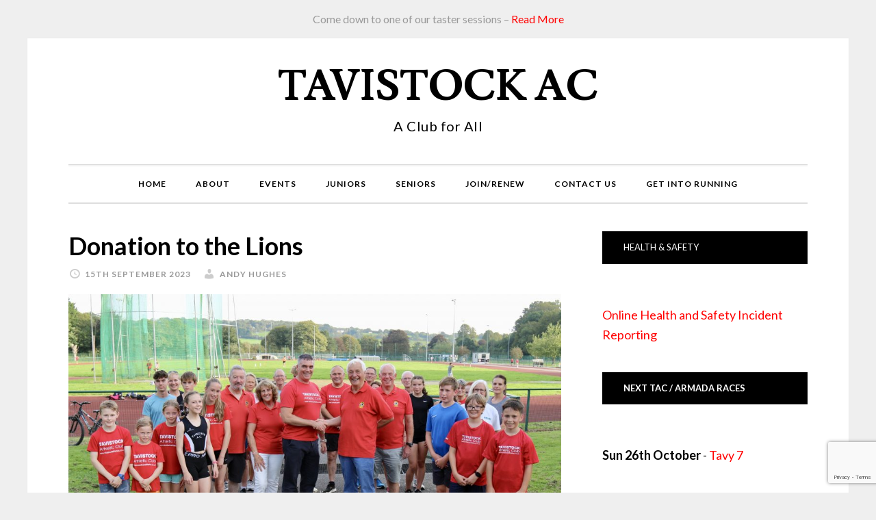

--- FILE ---
content_type: text/html; charset=UTF-8
request_url: http://www.tavistockathletics.co.uk/donation-to-the-lions/
body_size: 57505
content:
<!DOCTYPE html>
<html lang="en-GB" prefix="og: http://ogp.me/ns#">
<head >
<meta charset="UTF-8" />
<meta name="viewport" content="width=device-width, initial-scale=1" />
<title>Donation to the Lions - Tavistock AC</title>
<meta name='robots' content='max-image-preview:large' />

<!-- This site is optimized with the Yoast SEO plugin v10.0 - https://yoast.com/wordpress/plugins/seo/ -->
<link rel="canonical" href="http://www.tavistockathletics.co.uk/donation-to-the-lions/" />
<meta property="og:locale" content="en_GB" />
<meta property="og:type" content="article" />
<meta property="og:title" content="Donation to the Lions - Tavistock AC" />
<meta property="og:description" content="Alistair Kinsey, Chairman of Tavistock Athletic Club, presents the Lions Club of Tavistock, represented by Alan Wroath, with a cheque for £1000. The money was raised during the annual Tavistock Town Relays in July as part of Carnival week, and is donated in recognition of the Lions&#8217; support to the TAC&#8217;s events throughout the year. &hellip;" />
<meta property="og:url" content="http://www.tavistockathletics.co.uk/donation-to-the-lions/" />
<meta property="og:site_name" content="Tavistock AC" />
<meta property="article:publisher" content="https://www.facebook.com/tavistock.bid" />
<meta property="article:section" content="News" />
<meta property="article:published_time" content="2023-09-15T19:45:18+01:00" />
<meta property="og:image" content="http://www.tavistockathletics.co.uk/wp-content/uploads/2023/09/3DF35B9B-A034-4688-BC53-E8BCE84E37C2-1024x683.jpeg" />
<meta property="og:image:width" content="1024" />
<meta property="og:image:height" content="683" />
<meta name="twitter:card" content="summary" />
<meta name="twitter:description" content="Alistair Kinsey, Chairman of Tavistock Athletic Club, presents the Lions Club of Tavistock, represented by Alan Wroath, with a cheque for £1000. The money was raised during the annual Tavistock Town Relays in July as part of Carnival week, and is donated in recognition of the Lions&#8217; support to the TAC&#8217;s events throughout the year. [&hellip;]" />
<meta name="twitter:title" content="Donation to the Lions - Tavistock AC" />
<meta name="twitter:image" content="http://www.tavistockathletics.co.uk/wp-content/uploads/2023/09/3DF35B9B-A034-4688-BC53-E8BCE84E37C2.jpeg" />
<script type='application/ld+json'>{"@context":"https://schema.org","@type":"Organization","url":"http://www.tavistockathletics.co.uk/","sameAs":["https://www.facebook.com/tavistock.bid"],"@id":"http://www.tavistockathletics.co.uk/#organization","name":"Tavistock BID","logo":""}</script>
<!-- / Yoast SEO plugin. -->

<link rel='dns-prefetch' href='//www.google.com' />
<link rel='dns-prefetch' href='//fonts.googleapis.com' />
<link rel="alternate" type="application/rss+xml" title="Tavistock AC &raquo; Feed" href="http://www.tavistockathletics.co.uk/feed/" />
<link rel="alternate" type="application/rss+xml" title="Tavistock AC &raquo; Comments Feed" href="http://www.tavistockathletics.co.uk/comments/feed/" />
<script type="text/javascript">
/* <![CDATA[ */
window._wpemojiSettings = {"baseUrl":"https:\/\/s.w.org\/images\/core\/emoji\/14.0.0\/72x72\/","ext":".png","svgUrl":"https:\/\/s.w.org\/images\/core\/emoji\/14.0.0\/svg\/","svgExt":".svg","source":{"concatemoji":"http:\/\/www.tavistockathletics.co.uk\/wp-includes\/js\/wp-emoji-release.min.js?ver=6.4.7"}};
/*! This file is auto-generated */
!function(i,n){var o,s,e;function c(e){try{var t={supportTests:e,timestamp:(new Date).valueOf()};sessionStorage.setItem(o,JSON.stringify(t))}catch(e){}}function p(e,t,n){e.clearRect(0,0,e.canvas.width,e.canvas.height),e.fillText(t,0,0);var t=new Uint32Array(e.getImageData(0,0,e.canvas.width,e.canvas.height).data),r=(e.clearRect(0,0,e.canvas.width,e.canvas.height),e.fillText(n,0,0),new Uint32Array(e.getImageData(0,0,e.canvas.width,e.canvas.height).data));return t.every(function(e,t){return e===r[t]})}function u(e,t,n){switch(t){case"flag":return n(e,"\ud83c\udff3\ufe0f\u200d\u26a7\ufe0f","\ud83c\udff3\ufe0f\u200b\u26a7\ufe0f")?!1:!n(e,"\ud83c\uddfa\ud83c\uddf3","\ud83c\uddfa\u200b\ud83c\uddf3")&&!n(e,"\ud83c\udff4\udb40\udc67\udb40\udc62\udb40\udc65\udb40\udc6e\udb40\udc67\udb40\udc7f","\ud83c\udff4\u200b\udb40\udc67\u200b\udb40\udc62\u200b\udb40\udc65\u200b\udb40\udc6e\u200b\udb40\udc67\u200b\udb40\udc7f");case"emoji":return!n(e,"\ud83e\udef1\ud83c\udffb\u200d\ud83e\udef2\ud83c\udfff","\ud83e\udef1\ud83c\udffb\u200b\ud83e\udef2\ud83c\udfff")}return!1}function f(e,t,n){var r="undefined"!=typeof WorkerGlobalScope&&self instanceof WorkerGlobalScope?new OffscreenCanvas(300,150):i.createElement("canvas"),a=r.getContext("2d",{willReadFrequently:!0}),o=(a.textBaseline="top",a.font="600 32px Arial",{});return e.forEach(function(e){o[e]=t(a,e,n)}),o}function t(e){var t=i.createElement("script");t.src=e,t.defer=!0,i.head.appendChild(t)}"undefined"!=typeof Promise&&(o="wpEmojiSettingsSupports",s=["flag","emoji"],n.supports={everything:!0,everythingExceptFlag:!0},e=new Promise(function(e){i.addEventListener("DOMContentLoaded",e,{once:!0})}),new Promise(function(t){var n=function(){try{var e=JSON.parse(sessionStorage.getItem(o));if("object"==typeof e&&"number"==typeof e.timestamp&&(new Date).valueOf()<e.timestamp+604800&&"object"==typeof e.supportTests)return e.supportTests}catch(e){}return null}();if(!n){if("undefined"!=typeof Worker&&"undefined"!=typeof OffscreenCanvas&&"undefined"!=typeof URL&&URL.createObjectURL&&"undefined"!=typeof Blob)try{var e="postMessage("+f.toString()+"("+[JSON.stringify(s),u.toString(),p.toString()].join(",")+"));",r=new Blob([e],{type:"text/javascript"}),a=new Worker(URL.createObjectURL(r),{name:"wpTestEmojiSupports"});return void(a.onmessage=function(e){c(n=e.data),a.terminate(),t(n)})}catch(e){}c(n=f(s,u,p))}t(n)}).then(function(e){for(var t in e)n.supports[t]=e[t],n.supports.everything=n.supports.everything&&n.supports[t],"flag"!==t&&(n.supports.everythingExceptFlag=n.supports.everythingExceptFlag&&n.supports[t]);n.supports.everythingExceptFlag=n.supports.everythingExceptFlag&&!n.supports.flag,n.DOMReady=!1,n.readyCallback=function(){n.DOMReady=!0}}).then(function(){return e}).then(function(){var e;n.supports.everything||(n.readyCallback(),(e=n.source||{}).concatemoji?t(e.concatemoji):e.wpemoji&&e.twemoji&&(t(e.twemoji),t(e.wpemoji)))}))}((window,document),window._wpemojiSettings);
/* ]]> */
</script>
<link rel='stylesheet' id='daily-dish-pro-theme-css' href='http://www.tavistockathletics.co.uk/wp-content/themes/daily-dish-pro/style.css?ver=1.0.3' type='text/css' media='all' />
<style id='wp-emoji-styles-inline-css' type='text/css'>

	img.wp-smiley, img.emoji {
		display: inline !important;
		border: none !important;
		box-shadow: none !important;
		height: 1em !important;
		width: 1em !important;
		margin: 0 0.07em !important;
		vertical-align: -0.1em !important;
		background: none !important;
		padding: 0 !important;
	}
</style>
<link rel='stylesheet' id='wp-block-library-css' href='http://www.tavistockathletics.co.uk/wp-includes/css/dist/block-library/style.min.css?ver=6.4.7' type='text/css' media='all' />
<style id='classic-theme-styles-inline-css' type='text/css'>
/*! This file is auto-generated */
.wp-block-button__link{color:#fff;background-color:#32373c;border-radius:9999px;box-shadow:none;text-decoration:none;padding:calc(.667em + 2px) calc(1.333em + 2px);font-size:1.125em}.wp-block-file__button{background:#32373c;color:#fff;text-decoration:none}
</style>
<style id='global-styles-inline-css' type='text/css'>
body{--wp--preset--color--black: #000000;--wp--preset--color--cyan-bluish-gray: #abb8c3;--wp--preset--color--white: #ffffff;--wp--preset--color--pale-pink: #f78da7;--wp--preset--color--vivid-red: #cf2e2e;--wp--preset--color--luminous-vivid-orange: #ff6900;--wp--preset--color--luminous-vivid-amber: #fcb900;--wp--preset--color--light-green-cyan: #7bdcb5;--wp--preset--color--vivid-green-cyan: #00d084;--wp--preset--color--pale-cyan-blue: #8ed1fc;--wp--preset--color--vivid-cyan-blue: #0693e3;--wp--preset--color--vivid-purple: #9b51e0;--wp--preset--gradient--vivid-cyan-blue-to-vivid-purple: linear-gradient(135deg,rgba(6,147,227,1) 0%,rgb(155,81,224) 100%);--wp--preset--gradient--light-green-cyan-to-vivid-green-cyan: linear-gradient(135deg,rgb(122,220,180) 0%,rgb(0,208,130) 100%);--wp--preset--gradient--luminous-vivid-amber-to-luminous-vivid-orange: linear-gradient(135deg,rgba(252,185,0,1) 0%,rgba(255,105,0,1) 100%);--wp--preset--gradient--luminous-vivid-orange-to-vivid-red: linear-gradient(135deg,rgba(255,105,0,1) 0%,rgb(207,46,46) 100%);--wp--preset--gradient--very-light-gray-to-cyan-bluish-gray: linear-gradient(135deg,rgb(238,238,238) 0%,rgb(169,184,195) 100%);--wp--preset--gradient--cool-to-warm-spectrum: linear-gradient(135deg,rgb(74,234,220) 0%,rgb(151,120,209) 20%,rgb(207,42,186) 40%,rgb(238,44,130) 60%,rgb(251,105,98) 80%,rgb(254,248,76) 100%);--wp--preset--gradient--blush-light-purple: linear-gradient(135deg,rgb(255,206,236) 0%,rgb(152,150,240) 100%);--wp--preset--gradient--blush-bordeaux: linear-gradient(135deg,rgb(254,205,165) 0%,rgb(254,45,45) 50%,rgb(107,0,62) 100%);--wp--preset--gradient--luminous-dusk: linear-gradient(135deg,rgb(255,203,112) 0%,rgb(199,81,192) 50%,rgb(65,88,208) 100%);--wp--preset--gradient--pale-ocean: linear-gradient(135deg,rgb(255,245,203) 0%,rgb(182,227,212) 50%,rgb(51,167,181) 100%);--wp--preset--gradient--electric-grass: linear-gradient(135deg,rgb(202,248,128) 0%,rgb(113,206,126) 100%);--wp--preset--gradient--midnight: linear-gradient(135deg,rgb(2,3,129) 0%,rgb(40,116,252) 100%);--wp--preset--font-size--small: 13px;--wp--preset--font-size--medium: 20px;--wp--preset--font-size--large: 36px;--wp--preset--font-size--x-large: 42px;--wp--preset--spacing--20: 0.44rem;--wp--preset--spacing--30: 0.67rem;--wp--preset--spacing--40: 1rem;--wp--preset--spacing--50: 1.5rem;--wp--preset--spacing--60: 2.25rem;--wp--preset--spacing--70: 3.38rem;--wp--preset--spacing--80: 5.06rem;--wp--preset--shadow--natural: 6px 6px 9px rgba(0, 0, 0, 0.2);--wp--preset--shadow--deep: 12px 12px 50px rgba(0, 0, 0, 0.4);--wp--preset--shadow--sharp: 6px 6px 0px rgba(0, 0, 0, 0.2);--wp--preset--shadow--outlined: 6px 6px 0px -3px rgba(255, 255, 255, 1), 6px 6px rgba(0, 0, 0, 1);--wp--preset--shadow--crisp: 6px 6px 0px rgba(0, 0, 0, 1);}:where(.is-layout-flex){gap: 0.5em;}:where(.is-layout-grid){gap: 0.5em;}body .is-layout-flow > .alignleft{float: left;margin-inline-start: 0;margin-inline-end: 2em;}body .is-layout-flow > .alignright{float: right;margin-inline-start: 2em;margin-inline-end: 0;}body .is-layout-flow > .aligncenter{margin-left: auto !important;margin-right: auto !important;}body .is-layout-constrained > .alignleft{float: left;margin-inline-start: 0;margin-inline-end: 2em;}body .is-layout-constrained > .alignright{float: right;margin-inline-start: 2em;margin-inline-end: 0;}body .is-layout-constrained > .aligncenter{margin-left: auto !important;margin-right: auto !important;}body .is-layout-constrained > :where(:not(.alignleft):not(.alignright):not(.alignfull)){max-width: var(--wp--style--global--content-size);margin-left: auto !important;margin-right: auto !important;}body .is-layout-constrained > .alignwide{max-width: var(--wp--style--global--wide-size);}body .is-layout-flex{display: flex;}body .is-layout-flex{flex-wrap: wrap;align-items: center;}body .is-layout-flex > *{margin: 0;}body .is-layout-grid{display: grid;}body .is-layout-grid > *{margin: 0;}:where(.wp-block-columns.is-layout-flex){gap: 2em;}:where(.wp-block-columns.is-layout-grid){gap: 2em;}:where(.wp-block-post-template.is-layout-flex){gap: 1.25em;}:where(.wp-block-post-template.is-layout-grid){gap: 1.25em;}.has-black-color{color: var(--wp--preset--color--black) !important;}.has-cyan-bluish-gray-color{color: var(--wp--preset--color--cyan-bluish-gray) !important;}.has-white-color{color: var(--wp--preset--color--white) !important;}.has-pale-pink-color{color: var(--wp--preset--color--pale-pink) !important;}.has-vivid-red-color{color: var(--wp--preset--color--vivid-red) !important;}.has-luminous-vivid-orange-color{color: var(--wp--preset--color--luminous-vivid-orange) !important;}.has-luminous-vivid-amber-color{color: var(--wp--preset--color--luminous-vivid-amber) !important;}.has-light-green-cyan-color{color: var(--wp--preset--color--light-green-cyan) !important;}.has-vivid-green-cyan-color{color: var(--wp--preset--color--vivid-green-cyan) !important;}.has-pale-cyan-blue-color{color: var(--wp--preset--color--pale-cyan-blue) !important;}.has-vivid-cyan-blue-color{color: var(--wp--preset--color--vivid-cyan-blue) !important;}.has-vivid-purple-color{color: var(--wp--preset--color--vivid-purple) !important;}.has-black-background-color{background-color: var(--wp--preset--color--black) !important;}.has-cyan-bluish-gray-background-color{background-color: var(--wp--preset--color--cyan-bluish-gray) !important;}.has-white-background-color{background-color: var(--wp--preset--color--white) !important;}.has-pale-pink-background-color{background-color: var(--wp--preset--color--pale-pink) !important;}.has-vivid-red-background-color{background-color: var(--wp--preset--color--vivid-red) !important;}.has-luminous-vivid-orange-background-color{background-color: var(--wp--preset--color--luminous-vivid-orange) !important;}.has-luminous-vivid-amber-background-color{background-color: var(--wp--preset--color--luminous-vivid-amber) !important;}.has-light-green-cyan-background-color{background-color: var(--wp--preset--color--light-green-cyan) !important;}.has-vivid-green-cyan-background-color{background-color: var(--wp--preset--color--vivid-green-cyan) !important;}.has-pale-cyan-blue-background-color{background-color: var(--wp--preset--color--pale-cyan-blue) !important;}.has-vivid-cyan-blue-background-color{background-color: var(--wp--preset--color--vivid-cyan-blue) !important;}.has-vivid-purple-background-color{background-color: var(--wp--preset--color--vivid-purple) !important;}.has-black-border-color{border-color: var(--wp--preset--color--black) !important;}.has-cyan-bluish-gray-border-color{border-color: var(--wp--preset--color--cyan-bluish-gray) !important;}.has-white-border-color{border-color: var(--wp--preset--color--white) !important;}.has-pale-pink-border-color{border-color: var(--wp--preset--color--pale-pink) !important;}.has-vivid-red-border-color{border-color: var(--wp--preset--color--vivid-red) !important;}.has-luminous-vivid-orange-border-color{border-color: var(--wp--preset--color--luminous-vivid-orange) !important;}.has-luminous-vivid-amber-border-color{border-color: var(--wp--preset--color--luminous-vivid-amber) !important;}.has-light-green-cyan-border-color{border-color: var(--wp--preset--color--light-green-cyan) !important;}.has-vivid-green-cyan-border-color{border-color: var(--wp--preset--color--vivid-green-cyan) !important;}.has-pale-cyan-blue-border-color{border-color: var(--wp--preset--color--pale-cyan-blue) !important;}.has-vivid-cyan-blue-border-color{border-color: var(--wp--preset--color--vivid-cyan-blue) !important;}.has-vivid-purple-border-color{border-color: var(--wp--preset--color--vivid-purple) !important;}.has-vivid-cyan-blue-to-vivid-purple-gradient-background{background: var(--wp--preset--gradient--vivid-cyan-blue-to-vivid-purple) !important;}.has-light-green-cyan-to-vivid-green-cyan-gradient-background{background: var(--wp--preset--gradient--light-green-cyan-to-vivid-green-cyan) !important;}.has-luminous-vivid-amber-to-luminous-vivid-orange-gradient-background{background: var(--wp--preset--gradient--luminous-vivid-amber-to-luminous-vivid-orange) !important;}.has-luminous-vivid-orange-to-vivid-red-gradient-background{background: var(--wp--preset--gradient--luminous-vivid-orange-to-vivid-red) !important;}.has-very-light-gray-to-cyan-bluish-gray-gradient-background{background: var(--wp--preset--gradient--very-light-gray-to-cyan-bluish-gray) !important;}.has-cool-to-warm-spectrum-gradient-background{background: var(--wp--preset--gradient--cool-to-warm-spectrum) !important;}.has-blush-light-purple-gradient-background{background: var(--wp--preset--gradient--blush-light-purple) !important;}.has-blush-bordeaux-gradient-background{background: var(--wp--preset--gradient--blush-bordeaux) !important;}.has-luminous-dusk-gradient-background{background: var(--wp--preset--gradient--luminous-dusk) !important;}.has-pale-ocean-gradient-background{background: var(--wp--preset--gradient--pale-ocean) !important;}.has-electric-grass-gradient-background{background: var(--wp--preset--gradient--electric-grass) !important;}.has-midnight-gradient-background{background: var(--wp--preset--gradient--midnight) !important;}.has-small-font-size{font-size: var(--wp--preset--font-size--small) !important;}.has-medium-font-size{font-size: var(--wp--preset--font-size--medium) !important;}.has-large-font-size{font-size: var(--wp--preset--font-size--large) !important;}.has-x-large-font-size{font-size: var(--wp--preset--font-size--x-large) !important;}
.wp-block-navigation a:where(:not(.wp-element-button)){color: inherit;}
:where(.wp-block-post-template.is-layout-flex){gap: 1.25em;}:where(.wp-block-post-template.is-layout-grid){gap: 1.25em;}
:where(.wp-block-columns.is-layout-flex){gap: 2em;}:where(.wp-block-columns.is-layout-grid){gap: 2em;}
.wp-block-pullquote{font-size: 1.5em;line-height: 1.6;}
</style>
<link rel='stylesheet' id='contact-form-7-css' href='http://www.tavistockathletics.co.uk/wp-content/plugins/contact-form-7/includes/css/styles.css?ver=5.1.1' type='text/css' media='all' />
<link rel='stylesheet' id='dashicons-css' href='http://www.tavistockathletics.co.uk/wp-includes/css/dashicons.min.css?ver=6.4.7' type='text/css' media='all' />
<link rel='stylesheet' id='daily-dish-google-fonts-css' href='//fonts.googleapis.com/css?family=Alice%7CLato%3A300%2C400%2C700%2C900%7CLusitana%3A700&#038;ver=1.0.3' type='text/css' media='all' />
<link rel='stylesheet' id='simple-social-icons-font-css' href='http://www.tavistockathletics.co.uk/wp-content/plugins/simple-social-icons/css/style.css?ver=3.0.0' type='text/css' media='all' />
<script type="text/javascript" src="http://www.tavistockathletics.co.uk/wp-includes/js/jquery/jquery.min.js?ver=3.7.1" id="jquery-core-js"></script>
<script type="text/javascript" src="http://www.tavistockathletics.co.uk/wp-includes/js/jquery/jquery-migrate.min.js?ver=3.4.1" id="jquery-migrate-js"></script>
<!--[if lt IE 9]>
<script type="text/javascript" src="http://www.tavistockathletics.co.uk/wp-content/themes/genesis/lib/js/html5shiv.min.js?ver=3.7.3" id="html5shiv-js"></script>
<![endif]-->
<script type="text/javascript" src="http://www.tavistockathletics.co.uk/wp-content/themes/daily-dish-pro/js/responsive-menu.js?ver=1.0.0" id="daily-dish-responsive-menu-js"></script>
<script type="text/javascript" src="http://www.tavistockathletics.co.uk/wp-content/plugins/simple-social-icons/svgxuse.js?ver=1.1.21" id="svg-x-use-js"></script>
<link rel="https://api.w.org/" href="http://www.tavistockathletics.co.uk/wp-json/" /><link rel="alternate" type="application/json" href="http://www.tavistockathletics.co.uk/wp-json/wp/v2/posts/4536" /><link rel="EditURI" type="application/rsd+xml" title="RSD" href="http://www.tavistockathletics.co.uk/xmlrpc.php?rsd" />
<meta name="generator" content="WordPress 6.4.7" />
<link rel='shortlink' href='http://www.tavistockathletics.co.uk/?p=4536' />
<link rel="alternate" type="application/json+oembed" href="http://www.tavistockathletics.co.uk/wp-json/oembed/1.0/embed?url=http%3A%2F%2Fwww.tavistockathletics.co.uk%2Fdonation-to-the-lions%2F" />
<link rel="alternate" type="text/xml+oembed" href="http://www.tavistockathletics.co.uk/wp-json/oembed/1.0/embed?url=http%3A%2F%2Fwww.tavistockathletics.co.uk%2Fdonation-to-the-lions%2F&#038;format=xml" />
<style type="text/css"> .enews .screenread {
	height: 1px;
    left: -1000em;
    overflow: hidden;
    position: absolute;
    top: -1000em;
    width: 1px; } </style><link rel="pingback" href="http://www.tavistockathletics.co.uk/xmlrpc.php" />
<style type="text/css" id="custom-background-css">
body.custom-background { background-color: #efefef; }
</style>
	<link rel="icon" href="http://www.tavistockathletics.co.uk/wp-content/uploads/2019/07/cropped-Tavistock-Athletic-Club-Logo-32x32.png" sizes="32x32" />
<link rel="icon" href="http://www.tavistockathletics.co.uk/wp-content/uploads/2019/07/cropped-Tavistock-Athletic-Club-Logo-192x192.png" sizes="192x192" />
<link rel="apple-touch-icon" href="http://www.tavistockathletics.co.uk/wp-content/uploads/2019/07/cropped-Tavistock-Athletic-Club-Logo-180x180.png" />
<meta name="msapplication-TileImage" content="http://www.tavistockathletics.co.uk/wp-content/uploads/2019/07/cropped-Tavistock-Athletic-Club-Logo-270x270.png" />
</head>
<body class="post-template-default single single-post postid-4536 single-format-standard custom-background custom-header header-full-width content-sidebar" itemscope itemtype="https://schema.org/WebPage"><div class="before-header"><div class="wrap"><section id="text-13" class="widget widget_text"><div class="widget-wrap">			<div class="textwidget"><p>Come down to one of our taster sessions &#8211; <a href="http://www.tavistockathletics.co.uk/join/">Read More</a></p>
</div>
		</div></section>
</div></div><div class="site-container"><header class="site-header" itemscope itemtype="https://schema.org/WPHeader"><div class="wrap"><div class="title-area"><p class="site-title" itemprop="headline"><a href="http://www.tavistockathletics.co.uk/">Tavistock AC</a></p><p class="site-description" itemprop="description">A Club for All</p></div></div></header><nav class="nav-primary" aria-label="Main" itemscope itemtype="https://schema.org/SiteNavigationElement"><div class="wrap"><ul id="menu-top-menu" class="menu genesis-nav-menu menu-primary"><li id="menu-item-817" class="menu-item menu-item-type-custom menu-item-object-custom menu-item-home menu-item-817"><a href="http://www.tavistockathletics.co.uk/" itemprop="url"><span itemprop="name">Home</span></a></li>
<li id="menu-item-818" class="menu-item menu-item-type-post_type menu-item-object-page menu-item-has-children menu-item-818"><a href="http://www.tavistockathletics.co.uk/about/" itemprop="url"><span itemprop="name">About</span></a>
<ul class="sub-menu">
	<li id="menu-item-1117" class="menu-item menu-item-type-post_type menu-item-object-page menu-item-1117"><a href="http://www.tavistockathletics.co.uk/about/roll-of-honour/" itemprop="url"><span itemprop="name">Roll of Honour</span></a></li>
	<li id="menu-item-3838" class="menu-item menu-item-type-post_type menu-item-object-page menu-item-3838"><a href="http://www.tavistockathletics.co.uk/about/club-awards/" itemprop="url"><span itemprop="name">Club Awards</span></a></li>
	<li id="menu-item-943" class="menu-item menu-item-type-post_type menu-item-object-page menu-item-943"><a href="http://www.tavistockathletics.co.uk/about/junior-club-records/" itemprop="url"><span itemprop="name">Club Records</span></a></li>
	<li id="menu-item-876" class="menu-item menu-item-type-post_type menu-item-object-page menu-item-876"><a href="http://www.tavistockathletics.co.uk/about/club-kit/" itemprop="url"><span itemprop="name">Club Kit</span></a></li>
	<li id="menu-item-861" class="menu-item menu-item-type-post_type menu-item-object-page menu-item-861"><a href="http://www.tavistockathletics.co.uk/club-accounts/" itemprop="url"><span itemprop="name">Club Accounts</span></a></li>
	<li id="menu-item-859" class="menu-item menu-item-type-post_type menu-item-object-page menu-item-859"><a href="http://www.tavistockathletics.co.uk/about/club-policies/" itemprop="url"><span itemprop="name">Club Policies</span></a></li>
	<li id="menu-item-860" class="menu-item menu-item-type-post_type menu-item-object-page menu-item-has-children menu-item-860"><a href="http://www.tavistockathletics.co.uk/about/the-club-committee/" itemprop="url"><span itemprop="name">Committee</span></a>
	<ul class="sub-menu">
		<li id="menu-item-1082" class="menu-item menu-item-type-post_type menu-item-object-page menu-item-1082"><a href="http://www.tavistockathletics.co.uk/about/the-club-committee/female-welfare-contact-2/" itemprop="url"><span itemprop="name">Welfare Contact &#8211; Sarah</span></a></li>
		<li id="menu-item-1081" class="menu-item menu-item-type-post_type menu-item-object-page menu-item-1081"><a href="http://www.tavistockathletics.co.uk/about/the-club-committee/male-welfare-contact/" itemprop="url"><span itemprop="name">Welfare Contact &#8211; Ian</span></a></li>
		<li id="menu-item-864" class="menu-item menu-item-type-post_type menu-item-object-page menu-item-864"><a href="http://www.tavistockathletics.co.uk/about/the-club-committee/committee-meetings/" itemprop="url"><span itemprop="name">Committee Meetings</span></a></li>
	</ul>
</li>
</ul>
</li>
<li id="menu-item-889" class="menu-item menu-item-type-custom menu-item-object-custom menu-item-has-children menu-item-889"><a itemprop="url"><span itemprop="name">Events</span></a>
<ul class="sub-menu">
	<li id="menu-item-5484" class="menu-item menu-item-type-post_type menu-item-object-page menu-item-5484"><a href="http://www.tavistockathletics.co.uk/events/tavy-relays-2025/" itemprop="url"><span itemprop="name">Tavistock Town Relays 2025</span></a></li>
	<li id="menu-item-5407" class="menu-item menu-item-type-post_type menu-item-object-page menu-item-5407"><a href="http://www.tavistockathletics.co.uk/track-and-field-2/" itemprop="url"><span itemprop="name">Track and Field</span></a></li>
	<li id="menu-item-4966" class="menu-item menu-item-type-post_type menu-item-object-page menu-item-4966"><a href="http://www.tavistockathletics.co.uk/events/tavistock-rising-stars/" itemprop="url"><span itemprop="name">Tavistock Rising Stars 2025</span></a></li>
	<li id="menu-item-888" class="menu-item menu-item-type-post_type menu-item-object-page menu-item-888"><a href="http://www.tavistockathletics.co.uk/events/tavy-5/" itemprop="url"><span itemprop="name">Tavy 5k</span></a></li>
	<li id="menu-item-887" class="menu-item menu-item-type-post_type menu-item-object-page menu-item-887"><a href="http://www.tavistockathletics.co.uk/events/tavy-7/" itemprop="url"><span itemprop="name">Tavy 7</span></a></li>
	<li id="menu-item-900" class="menu-item menu-item-type-post_type menu-item-object-page menu-item-900"><a href="http://www.tavistockathletics.co.uk/events/tavy-13/" itemprop="url"><span itemprop="name">Tavy 13</span></a></li>
	<li id="menu-item-901" class="menu-item menu-item-type-post_type menu-item-object-page menu-item-901"><a href="http://www.tavistockathletics.co.uk/events/dartmoor-fell-race-series/" itemprop="url"><span itemprop="name">Dartmoor Fell Race Series</span></a></li>
</ul>
</li>
<li id="menu-item-3031" class="menu-item menu-item-type-custom menu-item-object-custom menu-item-has-children menu-item-3031"><a itemprop="url"><span itemprop="name">Juniors</span></a>
<ul class="sub-menu">
	<li id="menu-item-944" class="menu-item menu-item-type-post_type menu-item-object-page menu-item-944"><a href="http://www.tavistockathletics.co.uk/juniors/junior-schedule/" itemprop="url"><span itemprop="name">Junior Pathway</span></a></li>
	<li id="menu-item-942" class="menu-item menu-item-type-post_type menu-item-object-page menu-item-942"><a href="http://www.tavistockathletics.co.uk/juniors/junior-coaches-profile/" itemprop="url"><span itemprop="name">Meet the Junior Coaches 	(UKA No. 2658669)</span></a></li>
	<li id="menu-item-947" class="menu-item menu-item-type-post_type menu-item-object-page menu-item-947"><a href="http://www.tavistockathletics.co.uk/juniors/aaa-standards/" itemprop="url"><span itemprop="name">AAA Standards</span></a></li>
	<li id="menu-item-940" class="menu-item menu-item-type-post_type menu-item-object-page menu-item-940"><a href="http://www.tavistockathletics.co.uk/juniors/junior-track-and-field/" itemprop="url"><span itemprop="name">Junior Track and Field</span></a></li>
	<li id="menu-item-941" class="menu-item menu-item-type-post_type menu-item-object-page menu-item-941"><a href="http://www.tavistockathletics.co.uk/juniors/junior-sportshall/" itemprop="url"><span itemprop="name">Junior Sportshall</span></a></li>
	<li id="menu-item-2701" class="menu-item menu-item-type-post_type menu-item-object-page menu-item-2701"><a href="http://www.tavistockathletics.co.uk/about/junior-club-records/" itemprop="url"><span itemprop="name">Club Records</span></a></li>
</ul>
</li>
<li id="menu-item-1329" class="menu-item menu-item-type-custom menu-item-object-custom menu-item-has-children menu-item-1329"><a itemprop="url"><span itemprop="name">Seniors</span></a>
<ul class="sub-menu">
	<li id="menu-item-4403" class="menu-item menu-item-type-post_type menu-item-object-page menu-item-4403"><a href="http://www.tavistockathletics.co.uk/coach-trips-2023-members-only/" itemprop="url"><span itemprop="name">Coach Trips 2023 (Members Only)</span></a></li>
	<li id="menu-item-1177" class="menu-item menu-item-type-post_type menu-item-object-page menu-item-1177"><a href="http://www.tavistockathletics.co.uk/athlete-pathway/" itemprop="url"><span itemprop="name">Senior Pathway</span></a></li>
	<li id="menu-item-976" class="menu-item menu-item-type-post_type menu-item-object-page menu-item-976"><a href="http://www.tavistockathletics.co.uk/coaches-profiles/" itemprop="url"><span itemprop="name">Coaches Profiles</span></a></li>
	<li id="menu-item-825" class="menu-item menu-item-type-post_type menu-item-object-page menu-item-825"><a href="http://www.tavistockathletics.co.uk/road-running/" itemprop="url"><span itemprop="name">Road Running</span></a></li>
	<li id="menu-item-826" class="menu-item menu-item-type-post_type menu-item-object-page menu-item-826"><a href="http://www.tavistockathletics.co.uk/track-and-field/" itemprop="url"><span itemprop="name">Track &#038; Field</span></a></li>
	<li id="menu-item-821" class="menu-item menu-item-type-post_type menu-item-object-page menu-item-821"><a href="http://www.tavistockathletics.co.uk/cross-country-2/" itemprop="url"><span itemprop="name">Cross Country</span></a></li>
	<li id="menu-item-2699" class="menu-item menu-item-type-post_type menu-item-object-page menu-item-2699"><a href="http://www.tavistockathletics.co.uk/about/junior-club-records/" itemprop="url"><span itemprop="name">Club Records</span></a></li>
</ul>
</li>
<li id="menu-item-823" class="menu-item menu-item-type-post_type menu-item-object-page menu-item-823"><a href="http://www.tavistockathletics.co.uk/join/" itemprop="url"><span itemprop="name">Join/Renew</span></a></li>
<li id="menu-item-820" class="menu-item menu-item-type-post_type menu-item-object-page menu-item-820"><a href="http://www.tavistockathletics.co.uk/contact-us/" itemprop="url"><span itemprop="name">Contact Us</span></a></li>
<li id="menu-item-2170" class="menu-item menu-item-type-post_type menu-item-object-page menu-item-2170"><a href="http://www.tavistockathletics.co.uk/get-in-to-running/" itemprop="url"><span itemprop="name">Get into running</span></a></li>
</ul></div></nav><div class="site-inner"><div class="content-sidebar-wrap"><main class="content"><article class="post-4536 post type-post status-publish format-standard has-post-thumbnail category-news entry" itemscope itemtype="https://schema.org/CreativeWork"><header class="entry-header"><h1 class="entry-title" itemprop="headline">Donation to the Lions</h1>
<p class="entry-meta"><time class="entry-time" itemprop="datePublished" datetime="2023-09-15T20:45:18+01:00">15th September 2023</time> <span class="entry-author" itemprop="author" itemscope itemtype="https://schema.org/Person"><a href="http://www.tavistockathletics.co.uk/author/andy2022/" class="entry-author-link" itemprop="url" rel="author"><span class="entry-author-name" itemprop="name">Andy Hughes</span></a></span>  </p></header><div class="entry-content" itemprop="text"><p><img decoding="async" class="aligncenter size-large wp-image-4535" src="http://www.tavistockathletics.co.uk/wp-content/uploads/2023/09/3DF35B9B-A034-4688-BC53-E8BCE84E37C2-1024x683.jpeg" alt="" width="1024" height="683" srcset="http://www.tavistockathletics.co.uk/wp-content/uploads/2023/09/3DF35B9B-A034-4688-BC53-E8BCE84E37C2-1024x683.jpeg 1024w, http://www.tavistockathletics.co.uk/wp-content/uploads/2023/09/3DF35B9B-A034-4688-BC53-E8BCE84E37C2-300x200.jpeg 300w, http://www.tavistockathletics.co.uk/wp-content/uploads/2023/09/3DF35B9B-A034-4688-BC53-E8BCE84E37C2-768x512.jpeg 768w" sizes="(max-width: 1024px) 100vw, 1024px" /><br />
Alistair Kinsey, Chairman of Tavistock Athletic Club, presents the Lions Club of Tavistock, represented by Alan Wroath, with a cheque for £1000. The money was raised during the annual Tavistock Town Relays in July as part of Carnival week, and is donated in recognition of the Lions&#8217; support to the TAC&#8217;s events throughout the year. Accompanying Alan Wroath are fellow Lions Chris Northey, Brenda Moyse and John Dawson. The money is used to buy small equipment, arts supplies, books etc for eight local primary schools at Christmas, as part of the Lions&#8217; overall Santa activities. The popular Tavistock Town Relays is one of three major running races that TAC organises each year (the other two being the Tavy 7 and the Tavy 13). 145 teams of four competed on the day, with fun runners expanding the total taking part to around 700. Shown supporting the presentation at the College track are just some of the many athletes from the Junior and Senior sections of TAC.</p>
<!--<rdf:RDF xmlns:rdf="http://www.w3.org/1999/02/22-rdf-syntax-ns#"
			xmlns:dc="http://purl.org/dc/elements/1.1/"
			xmlns:trackback="http://madskills.com/public/xml/rss/module/trackback/">
		<rdf:Description rdf:about="http://www.tavistockathletics.co.uk/donation-to-the-lions/"
    dc:identifier="http://www.tavistockathletics.co.uk/donation-to-the-lions/"
    dc:title="Donation to the Lions"
    trackback:ping="http://www.tavistockathletics.co.uk/donation-to-the-lions/trackback/" />
</rdf:RDF>-->
</div><footer class="entry-footer"><p class="entry-meta"><span class="entry-categories"><a href="http://www.tavistockathletics.co.uk/category/news/" rel="category tag">News</a></span> </p></footer></article></main><aside class="sidebar sidebar-primary widget-area" role="complementary" aria-label="Primary Sidebar" itemscope itemtype="https://schema.org/WPSideBar"><section id="block-3" class="widget widget_block"><div class="widget-wrap">
<h2 class="wp-block-heading has-text-align-left has-white-color has-black-background-color has-text-color has-background has-link-color has-small-font-size wp-elements-1002952fc82402ae0e90e28146f8bf92" style="font-style:normal;font-weight:400;text-transform:uppercase">Health &amp; Safety</h2>
</div></section>
<section id="block-4" class="widget widget_block widget_text"><div class="widget-wrap">
<p><a href="https://www.mysporthost.com/HealthAndSafety/" target="_blank" rel="noopener">Online Health and Safety Incident Reporting</a></p>
</div></section>
<section id="block-5" class="widget widget_block"><div class="widget-wrap">
<h2 class="wp-block-heading has-white-color has-black-background-color has-text-color has-background has-link-color has-small-font-size wp-elements-65000a77b313301b162ed7f3beab711f" style="font-style:normal;font-weight:400;text-transform:uppercase"><strong>Next TAC / Armada Races</strong></h2>
</div></section>
<section id="block-39" class="widget widget_block widget_text"><div class="widget-wrap">
<p><strong>Sun 26th October</strong> - <a href="http://www.tavistockathletics.co.uk/events/tavy-7/">Tavy 7</a></p>
</div></section>
<section id="block-49" class="widget widget_block widget_text"><div class="widget-wrap">
<p><strong>Sat 15th November</strong> - <a href="http://www.tavistockathletics.co.uk/events/tavy-5/">Tavy 5k</a></p>
</div></section>
<section id="featured-page-6" class="widget featured-content featuredpage"><div class="widget-wrap"><h4 class="widget-title widgettitle">Club Records and Awards</h4>
<article class="post-919 page type-page status-publish entry"><header class="entry-header"><h2 class="entry-title" itemprop="headline"><a href="http://www.tavistockathletics.co.uk/about/junior-club-records/">Club Records</a></h2></header><div class="entry-content"><p>Junior &#x02026; <a href="http://www.tavistockathletics.co.uk/about/junior-club-records/" class="more-link">[Read More]</a></p></div></article></div></section>
<section id="media_image-3" class="widget widget_media_image"><div class="widget-wrap"><h4 class="widget-title widgettitle">Join Us</h4>
<a href="http://www.tavistockathletics.co.uk/join/"><img width="281" height="300" src="http://www.tavistockathletics.co.uk/wp-content/uploads/2019/07/Join-Us-2-281x300.png" class="image wp-image-1801  attachment-medium size-medium" alt="Tavistock Running Club membership" style="max-width: 100%; height: auto;" decoding="async" loading="lazy" srcset="http://www.tavistockathletics.co.uk/wp-content/uploads/2019/07/Join-Us-2-281x300.png 281w, http://www.tavistockathletics.co.uk/wp-content/uploads/2019/07/Join-Us-2-768x819.png 768w, http://www.tavistockathletics.co.uk/wp-content/uploads/2019/07/Join-Us-2-960x1024.png 960w, http://www.tavistockathletics.co.uk/wp-content/uploads/2019/07/Join-Us-2.png 1064w" sizes="(max-width: 281px) 100vw, 281px" /></a></div></section>
<section id="featured-post-5" class="widget featured-content featuredpost"><div class="widget-wrap"><h4 class="widget-title widgettitle">Information</h4>
<article class="post-5308 post type-post status-publish format-standard category-information entry"><header class="entry-header"><h2 class="entry-title" itemprop="headline"><a href="http://www.tavistockathletics.co.uk/club-vests-and-t-shirts-policy/">Club Vests and T-shirts Policy</a></h2></header><div class="entry-content"><p> &#x02026; <a href="http://www.tavistockathletics.co.uk/club-vests-and-t-shirts-policy/" class="more-link">[Read More...]</a></p></div></article><article class="post-4205 post type-post status-publish format-standard has-post-thumbnail category-information category-news entry"><header class="entry-header"><h2 class="entry-title" itemprop="headline"><a href="http://www.tavistockathletics.co.uk/london-marathon-club-places/">London Marathon &#8211; Club Places</a></h2></header><div class="entry-content"><p> &#x02026; <a href="http://www.tavistockathletics.co.uk/london-marathon-club-places/" class="more-link">[Read More...]</a></p></div></article><article class="post-2653 post type-post status-publish format-standard has-post-thumbnail category-information category-previous-news entry"><header class="entry-header"><h2 class="entry-title" itemprop="headline"><a href="http://www.tavistockathletics.co.uk/running-safety-guidelines/">Running Safety Guidelines</a></h2></header><div class="entry-content"><p> &#x02026; <a href="http://www.tavistockathletics.co.uk/running-safety-guidelines/" class="more-link">[Read More...]</a></p></div></article></div></section>
<section id="simple-social-icons-2" class="widget simple-social-icons"><div class="widget-wrap"><h4 class="widget-title widgettitle">Social Media</h4>
<ul class="alignleft"><li class="ssi-facebook"><a href="https://www.facebook.com/tavistockac/" ><svg role="img" class="social-facebook" aria-labelledby="social-facebook-2"><title id="social-facebook-2">Facebook</title><use xlink:href="http://www.tavistockathletics.co.uk/wp-content/plugins/simple-social-icons/symbol-defs.svg#social-facebook"></use></svg></a></li><li class="ssi-instagram"><a href="https://www.instagram.com/tavistockathleticclub/" ><svg role="img" class="social-instagram" aria-labelledby="social-instagram-2"><title id="social-instagram-2">Instagram</title><use xlink:href="http://www.tavistockathletics.co.uk/wp-content/plugins/simple-social-icons/symbol-defs.svg#social-instagram"></use></svg></a></li></ul></div></section>
<section id="custom_html-2" class="widget_text widget widget_custom_html"><div class="widget_text widget-wrap"><h4 class="widget-title widgettitle">Strava Activity</h4>
<div class="textwidget custom-html-widget"><iframe allowtransparency frameborder='0' height='160' scrolling='no' src='https://www.strava.com/clubs/100817/latest-rides/2c3d727e3c39e3cc68e2b8301abe31da64880611?show_rides=false' width='300'></iframe></div></div></section>
<section id="media_gallery-3" class="widget widget_media_gallery"><div class="widget-wrap"><h4 class="widget-title widgettitle">#TeamTAC</h4>
<div id='gallery-1' class='gallery galleryid-4536 gallery-columns-2 gallery-size-medium'><figure class='gallery-item'>
			<div class='gallery-icon landscape'>
				<a href='http://www.tavistockathletics.co.uk/about/roll-of-honour/img_9892-4/'><img width="300" height="225" src="http://www.tavistockathletics.co.uk/wp-content/uploads/2019/05/IMG_9892-4-300x225.jpg" class="attachment-medium size-medium" alt="Adam Holland Jogle" decoding="async" loading="lazy" srcset="http://www.tavistockathletics.co.uk/wp-content/uploads/2019/05/IMG_9892-4-300x225.jpg 300w, http://www.tavistockathletics.co.uk/wp-content/uploads/2019/05/IMG_9892-4-768x576.jpg 768w, http://www.tavistockathletics.co.uk/wp-content/uploads/2019/05/IMG_9892-4-1024x768.jpg 1024w" sizes="(max-width: 300px) 100vw, 300px" /></a>
			</div></figure><figure class='gallery-item'>
			<div class='gallery-icon landscape'>
				<a href='http://www.tavistockathletics.co.uk/great-links-flyer-results-2019/img_1385/'><img width="300" height="225" src="http://www.tavistockathletics.co.uk/wp-content/uploads/2019/07/IMG_1385-300x225.jpg" class="attachment-medium size-medium" alt="" decoding="async" loading="lazy" srcset="http://www.tavistockathletics.co.uk/wp-content/uploads/2019/07/IMG_1385-300x225.jpg 300w, http://www.tavistockathletics.co.uk/wp-content/uploads/2019/07/IMG_1385-768x576.jpg 768w, http://www.tavistockathletics.co.uk/wp-content/uploads/2019/07/IMG_1385-1024x768.jpg 1024w" sizes="(max-width: 300px) 100vw, 300px" /></a>
			</div></figure><figure class='gallery-item'>
			<div class='gallery-icon landscape'>
				<a href='http://www.tavistockathletics.co.uk/84beee28-c255-4db8-8464-e2673c9f409f/'><img width="300" height="157" src="http://www.tavistockathletics.co.uk/wp-content/uploads/2019/07/84BEEE28-C255-4DB8-8464-E2673C9F409F-300x157.jpg" class="attachment-medium size-medium" alt="" decoding="async" loading="lazy" srcset="http://www.tavistockathletics.co.uk/wp-content/uploads/2019/07/84BEEE28-C255-4DB8-8464-E2673C9F409F-300x157.jpg 300w, http://www.tavistockathletics.co.uk/wp-content/uploads/2019/07/84BEEE28-C255-4DB8-8464-E2673C9F409F.jpg 686w" sizes="(max-width: 300px) 100vw, 300px" /></a>
			</div></figure><figure class='gallery-item'>
			<div class='gallery-icon landscape'>
				<a href='http://www.tavistockathletics.co.uk/events/tavy-13/56476832_322596761780910_4691353371095859200_o/'><img width="300" height="200" src="http://www.tavistockathletics.co.uk/wp-content/uploads/2019/05/56476832_322596761780910_4691353371095859200_o-300x200.jpg" class="attachment-medium size-medium" alt="" decoding="async" loading="lazy" srcset="http://www.tavistockathletics.co.uk/wp-content/uploads/2019/05/56476832_322596761780910_4691353371095859200_o-300x200.jpg 300w, http://www.tavistockathletics.co.uk/wp-content/uploads/2019/05/56476832_322596761780910_4691353371095859200_o-768x512.jpg 768w, http://www.tavistockathletics.co.uk/wp-content/uploads/2019/05/56476832_322596761780910_4691353371095859200_o-1024x683.jpg 1024w, http://www.tavistockathletics.co.uk/wp-content/uploads/2019/05/56476832_322596761780910_4691353371095859200_o.jpg 2048w" sizes="(max-width: 300px) 100vw, 300px" /></a>
			</div></figure><figure class='gallery-item'>
			<div class='gallery-icon landscape'>
				<a href='http://www.tavistockathletics.co.uk/ivybridge10k/'><img width="300" height="225" src="http://www.tavistockathletics.co.uk/wp-content/uploads/2018/07/ivybridge10k-300x225.jpg" class="attachment-medium size-medium" alt="" decoding="async" loading="lazy" srcset="http://www.tavistockathletics.co.uk/wp-content/uploads/2018/07/ivybridge10k-300x225.jpg 300w, http://www.tavistockathletics.co.uk/wp-content/uploads/2018/07/ivybridge10k-768x576.jpg 768w, http://www.tavistockathletics.co.uk/wp-content/uploads/2018/07/ivybridge10k.jpg 960w" sizes="(max-width: 300px) 100vw, 300px" /></a>
			</div></figure><figure class='gallery-item'>
			<div class='gallery-icon landscape'>
				<a href='http://www.tavistockathletics.co.uk/058_tac-barnstaple-3-2/'><img width="300" height="200" src="http://www.tavistockathletics.co.uk/wp-content/uploads/2018/07/058_TAC-BARNSTAPLE-3-1-300x200.jpg" class="attachment-medium size-medium" alt="" decoding="async" loading="lazy" srcset="http://www.tavistockathletics.co.uk/wp-content/uploads/2018/07/058_TAC-BARNSTAPLE-3-1-300x200.jpg 300w, http://www.tavistockathletics.co.uk/wp-content/uploads/2018/07/058_TAC-BARNSTAPLE-3-1.jpg 570w" sizes="(max-width: 300px) 100vw, 300px" /></a>
			</div></figure><figure class='gallery-item'>
			<div class='gallery-icon landscape'>
				<a href='http://www.tavistockathletics.co.uk/adam-tango-holland/34605933_2077220245639205_7327432507278753792_o/'><img width="300" height="225" src="http://www.tavistockathletics.co.uk/wp-content/uploads/2019/01/34605933_2077220245639205_7327432507278753792_o-300x225.jpg" class="attachment-medium size-medium" alt="" decoding="async" loading="lazy" srcset="http://www.tavistockathletics.co.uk/wp-content/uploads/2019/01/34605933_2077220245639205_7327432507278753792_o-300x225.jpg 300w, http://www.tavistockathletics.co.uk/wp-content/uploads/2019/01/34605933_2077220245639205_7327432507278753792_o-768x576.jpg 768w, http://www.tavistockathletics.co.uk/wp-content/uploads/2019/01/34605933_2077220245639205_7327432507278753792_o-1024x768.jpg 1024w, http://www.tavistockathletics.co.uk/wp-content/uploads/2019/01/34605933_2077220245639205_7327432507278753792_o.jpg 2048w" sizes="(max-width: 300px) 100vw, 300px" /></a>
			</div></figure><figure class='gallery-item'>
			<div class='gallery-icon landscape'>
				<a href='http://www.tavistockathletics.co.uk/bideford-half-marathon-2023/tac-bideford-hm-runners/'><img width="300" height="169" src="http://www.tavistockathletics.co.uk/wp-content/uploads/2023/03/TAC-Bideford-HM-runners-300x169.jpg" class="attachment-medium size-medium" alt="" decoding="async" loading="lazy" srcset="http://www.tavistockathletics.co.uk/wp-content/uploads/2023/03/TAC-Bideford-HM-runners-300x169.jpg 300w, http://www.tavistockathletics.co.uk/wp-content/uploads/2023/03/TAC-Bideford-HM-runners-768x432.jpg 768w, http://www.tavistockathletics.co.uk/wp-content/uploads/2023/03/TAC-Bideford-HM-runners-1024x576.jpg 1024w" sizes="(max-width: 300px) 100vw, 300px" /></a>
			</div></figure>
		</div>
</div></section>
<section id="search-4" class="widget widget_search"><div class="widget-wrap"><h4 class="widget-title widgettitle">Search</h4>
<form class="search-form" itemprop="potentialAction" itemscope itemtype="https://schema.org/SearchAction" method="get" action="http://www.tavistockathletics.co.uk/" role="search"><input class="search-form-input" type="search" itemprop="query-input" name="s" id="searchform-696b5fde636573.02431316" placeholder="Search this website"><input class="search-form-submit" type="submit" value="Search"><meta itemprop="target" content="http://www.tavistockathletics.co.uk/?s={s}"></form></div></section>
</aside></div></div><div class="footer-widgets"><div class="wrap"><div class="widget-area footer-widgets-1 footer-widget-area"><section id="text-11" class="widget widget_text"><div class="widget-wrap"><h4 class="widget-title widgettitle">Contact Us</h4>
			<div class="textwidget"><p><a href="http://www.tavistockathletics.co.uk/contact-us/"><img loading="lazy" decoding="async" class="aligncenter wp-image-1769 size-large" src="http://www.tavistockathletics.co.uk/wp-content/uploads/2019/07/Tavistock-Athletic-Club-Logo-1024x760.png" alt="Tavistock Athletic Club Logo" width="1024" height="760" srcset="http://www.tavistockathletics.co.uk/wp-content/uploads/2019/07/Tavistock-Athletic-Club-Logo-1024x760.png 1024w, http://www.tavistockathletics.co.uk/wp-content/uploads/2019/07/Tavistock-Athletic-Club-Logo-300x223.png 300w, http://www.tavistockathletics.co.uk/wp-content/uploads/2019/07/Tavistock-Athletic-Club-Logo-768x570.png 768w" sizes="(max-width: 1024px) 100vw, 1024px" /></a></p>
</div>
		</div></section>
</div><div class="widget-area footer-widgets-2 footer-widget-area"><section id="media_video-4" class="widget widget_media_video"><div class="widget-wrap"><h4 class="widget-title widgettitle">Tavy 5k Video</h4>
<div style="width:100%;" class="wp-video"><!--[if lt IE 9]><script>document.createElement('video');</script><![endif]-->
<video class="wp-video-shortcode" id="video-4536-1" preload="metadata" controls="controls"><source type="video/youtube" src="https://youtu.be/u6uQm2AMvzc?_=1" /><a href="https://youtu.be/u6uQm2AMvzc">https://youtu.be/u6uQm2AMvzc</a></video></div></div></section>
</div><div class="widget-area footer-widgets-3 footer-widget-area"><section id="text-10" class="widget widget_text"><div class="widget-wrap"><h4 class="widget-title widgettitle">Training Location</h4>
			<div class="textwidget"><p><iframe loading="lazy" style="border: 0;" src="https://www.google.com/maps/embed?pb=!1m14!1m8!1m3!1d5071.302918510303!2d-4.152746!3d50.540654!3m2!1i1024!2i768!4f13.1!3m3!1m2!1s0x0%3A0x89d5b2307f424ee8!2sTavistock+Community+College+athletics+track!5e0!3m2!1sen!2suk!4v1552580169770" frameborder="0" allowfullscreen=""></iframe><br />
Tavistock Community College<br />
Tavistock, Devon, PL19 8DD</p>
<p>Registered Charity <a href="https://register-of-charities.charitycommission.gov.uk/charity-search?p_p_id=uk_gov_ccew_onereg_charitydetails_web_portlet_CharityDetailsPortlet&amp;p_p_lifecycle=0&amp;p_p_state=maximized&amp;p_p_mode=view&amp;_uk_gov_ccew_onereg_charitydetails_web_portlet_CharityDetailsPortlet_LIFERAY_SHARED_backToSearch=https%3A%2F%2Fregister-of-charities.charitycommission.gov.uk%2Fcharity-search%3Fp_p_id%3Duk_gov_ccew_portlet_CharitySearchPortlet%26p_p_lifecycle%3D1%26p_p_state%3Dnormal%26p_p_mode%3Dview%26_uk_gov_ccew_portlet_CharitySearchPortlet_cur%3D1%26_uk_gov_ccew_portlet_CharitySearchPortlet_delta%3D20%26_uk_gov_ccew_portlet_CharitySearchPortlet_keywords%3Dtavistock%2Bathletic%26_uk_gov_ccew_portlet_CharitySearchPortlet_orderByCol%3D%26_uk_gov_ccew_portlet_CharitySearchPortlet_orderByType%3Dasc%26_uk_gov_ccew_portlet_CharitySearchPortlet_priv_r_p_prevCol%3D%26_uk_gov_ccew_portlet_CharitySearchPortlet_priv_r_p_useSession%3Dtrue%26_uk_gov_ccew_portlet_CharitySearchPortlet_priv_r_p_mvcRenderCommandName%3D%252Fsearch-results&amp;_uk_gov_ccew_onereg_charitydetails_web_portlet_CharityDetailsPortlet_organisationNumber=5144102">1184126</a></p>
<p>Companies House <a href="https://beta.companieshouse.gov.uk/company/11743380">11743380</a></p>
<p>&nbsp;</p>
</div>
		</div></section>
</div></div></div><footer class="site-footer" itemscope itemtype="https://schema.org/WPFooter"><div class="wrap"><p>Copyright &copy; 2026 &mdash; <a title="Tavistock Athletic Club" href="http://www.tavistockathletics.co.uk">Tavistock Athletic Club</a> &bull; All rights reserved. &bull;  &bull; </p></div></footer></div><style type="text/css" media="screen"> #simple-social-icons-2 ul li a, #simple-social-icons-2 ul li a:hover, #simple-social-icons-2 ul li a:focus { background-color: #f5f5f5 !important; border-radius: 0px; color: #000000 !important; border: 0px #ffffff solid !important; font-size: 18px; padding: 9px; }  #simple-social-icons-2 ul li a:hover, #simple-social-icons-2 ul li a:focus { background-color: #e14d43 !important; border-color: #ffffff !important; color: #ffffff !important; }  #simple-social-icons-2 ul li a:focus { outline: 1px dotted #e14d43 !important; }</style><link rel='stylesheet' id='mediaelement-css' href='http://www.tavistockathletics.co.uk/wp-includes/js/mediaelement/mediaelementplayer-legacy.min.css?ver=4.2.17' type='text/css' media='all' />
<link rel='stylesheet' id='wp-mediaelement-css' href='http://www.tavistockathletics.co.uk/wp-includes/js/mediaelement/wp-mediaelement.min.css?ver=6.4.7' type='text/css' media='all' />
<style id='core-block-supports-inline-css' type='text/css'>
.wp-elements-1002952fc82402ae0e90e28146f8bf92 a{color:var(--wp--preset--color--white);}.wp-elements-65000a77b313301b162ed7f3beab711f a{color:var(--wp--preset--color--white);}
</style>
<script type="text/javascript" id="contact-form-7-js-extra">
/* <![CDATA[ */
var wpcf7 = {"apiSettings":{"root":"http:\/\/www.tavistockathletics.co.uk\/wp-json\/contact-form-7\/v1","namespace":"contact-form-7\/v1"}};
/* ]]> */
</script>
<script type="text/javascript" src="http://www.tavistockathletics.co.uk/wp-content/plugins/contact-form-7/includes/js/scripts.js?ver=5.1.1" id="contact-form-7-js"></script>
<script type="text/javascript" src="https://www.google.com/recaptcha/api.js?render=6LdZ0dwUAAAAACH01t9R-7LKKOPZOO5swPP11Ntg&amp;ver=3.0" id="google-recaptcha-js"></script>
<script type="text/javascript" id="mediaelement-core-js-before">
/* <![CDATA[ */
var mejsL10n = {"language":"en","strings":{"mejs.download-file":"Download File","mejs.install-flash":"You are using a browser that does not have Flash player enabled or installed. Please turn on your Flash player plugin or download the latest version from https:\/\/get.adobe.com\/flashplayer\/","mejs.fullscreen":"Fullscreen","mejs.play":"Play","mejs.pause":"Pause","mejs.time-slider":"Time Slider","mejs.time-help-text":"Use Left\/Right Arrow keys to advance one second, Up\/Down arrows to advance ten seconds.","mejs.live-broadcast":"Live Broadcast","mejs.volume-help-text":"Use Up\/Down Arrow keys to increase or decrease volume.","mejs.unmute":"Unmute","mejs.mute":"Mute","mejs.volume-slider":"Volume Slider","mejs.video-player":"Video Player","mejs.audio-player":"Audio Player","mejs.captions-subtitles":"Captions\/Subtitles","mejs.captions-chapters":"Chapters","mejs.none":"None","mejs.afrikaans":"Afrikaans","mejs.albanian":"Albanian","mejs.arabic":"Arabic","mejs.belarusian":"Belarusian","mejs.bulgarian":"Bulgarian","mejs.catalan":"Catalan","mejs.chinese":"Chinese","mejs.chinese-simplified":"Chinese (Simplified)","mejs.chinese-traditional":"Chinese (Traditional)","mejs.croatian":"Croatian","mejs.czech":"Czech","mejs.danish":"Danish","mejs.dutch":"Dutch","mejs.english":"English","mejs.estonian":"Estonian","mejs.filipino":"Filipino","mejs.finnish":"Finnish","mejs.french":"French","mejs.galician":"Galician","mejs.german":"German","mejs.greek":"Greek","mejs.haitian-creole":"Haitian Creole","mejs.hebrew":"Hebrew","mejs.hindi":"Hindi","mejs.hungarian":"Hungarian","mejs.icelandic":"Icelandic","mejs.indonesian":"Indonesian","mejs.irish":"Irish","mejs.italian":"Italian","mejs.japanese":"Japanese","mejs.korean":"Korean","mejs.latvian":"Latvian","mejs.lithuanian":"Lithuanian","mejs.macedonian":"Macedonian","mejs.malay":"Malay","mejs.maltese":"Maltese","mejs.norwegian":"Norwegian","mejs.persian":"Persian","mejs.polish":"Polish","mejs.portuguese":"Portuguese","mejs.romanian":"Romanian","mejs.russian":"Russian","mejs.serbian":"Serbian","mejs.slovak":"Slovak","mejs.slovenian":"Slovenian","mejs.spanish":"Spanish","mejs.swahili":"Swahili","mejs.swedish":"Swedish","mejs.tagalog":"Tagalog","mejs.thai":"Thai","mejs.turkish":"Turkish","mejs.ukrainian":"Ukrainian","mejs.vietnamese":"Vietnamese","mejs.welsh":"Welsh","mejs.yiddish":"Yiddish"}};
/* ]]> */
</script>
<script type="text/javascript" src="http://www.tavistockathletics.co.uk/wp-includes/js/mediaelement/mediaelement-and-player.min.js?ver=4.2.17" id="mediaelement-core-js"></script>
<script type="text/javascript" src="http://www.tavistockathletics.co.uk/wp-includes/js/mediaelement/mediaelement-migrate.min.js?ver=6.4.7" id="mediaelement-migrate-js"></script>
<script type="text/javascript" id="mediaelement-js-extra">
/* <![CDATA[ */
var _wpmejsSettings = {"pluginPath":"\/wp-includes\/js\/mediaelement\/","classPrefix":"mejs-","stretching":"responsive","audioShortcodeLibrary":"mediaelement","videoShortcodeLibrary":"mediaelement"};
/* ]]> */
</script>
<script type="text/javascript" src="http://www.tavistockathletics.co.uk/wp-includes/js/mediaelement/wp-mediaelement.min.js?ver=6.4.7" id="wp-mediaelement-js"></script>
<script type="text/javascript" src="http://www.tavistockathletics.co.uk/wp-includes/js/mediaelement/renderers/vimeo.min.js?ver=4.2.17" id="mediaelement-vimeo-js"></script>
<script type="text/javascript">
( function( grecaptcha, sitekey ) {

	var wpcf7recaptcha = {
		execute: function() {
			grecaptcha.execute(
				sitekey,
				{ action: 'homepage' }
			).then( function( token ) {
				var forms = document.getElementsByTagName( 'form' );

				for ( var i = 0; i < forms.length; i++ ) {
					var fields = forms[ i ].getElementsByTagName( 'input' );

					for ( var j = 0; j < fields.length; j++ ) {
						var field = fields[ j ];

						if ( 'g-recaptcha-response' === field.getAttribute( 'name' ) ) {
							field.setAttribute( 'value', token );
							break;
						}
					}
				}
			} );
		}
	};

	grecaptcha.ready( wpcf7recaptcha.execute );

	document.addEventListener( 'wpcf7submit', wpcf7recaptcha.execute, false );

} )( grecaptcha, '6LdZ0dwUAAAAACH01t9R-7LKKOPZOO5swPP11Ntg' );
</script>
</body></html>


--- FILE ---
content_type: text/html; charset=utf-8
request_url: https://www.google.com/recaptcha/api2/anchor?ar=1&k=6LdZ0dwUAAAAACH01t9R-7LKKOPZOO5swPP11Ntg&co=aHR0cDovL3d3dy50YXZpc3RvY2thdGhsZXRpY3MuY28udWs6ODA.&hl=en&v=PoyoqOPhxBO7pBk68S4YbpHZ&size=invisible&anchor-ms=20000&execute-ms=30000&cb=ay0lbbggsgqw
body_size: 48665
content:
<!DOCTYPE HTML><html dir="ltr" lang="en"><head><meta http-equiv="Content-Type" content="text/html; charset=UTF-8">
<meta http-equiv="X-UA-Compatible" content="IE=edge">
<title>reCAPTCHA</title>
<style type="text/css">
/* cyrillic-ext */
@font-face {
  font-family: 'Roboto';
  font-style: normal;
  font-weight: 400;
  font-stretch: 100%;
  src: url(//fonts.gstatic.com/s/roboto/v48/KFO7CnqEu92Fr1ME7kSn66aGLdTylUAMa3GUBHMdazTgWw.woff2) format('woff2');
  unicode-range: U+0460-052F, U+1C80-1C8A, U+20B4, U+2DE0-2DFF, U+A640-A69F, U+FE2E-FE2F;
}
/* cyrillic */
@font-face {
  font-family: 'Roboto';
  font-style: normal;
  font-weight: 400;
  font-stretch: 100%;
  src: url(//fonts.gstatic.com/s/roboto/v48/KFO7CnqEu92Fr1ME7kSn66aGLdTylUAMa3iUBHMdazTgWw.woff2) format('woff2');
  unicode-range: U+0301, U+0400-045F, U+0490-0491, U+04B0-04B1, U+2116;
}
/* greek-ext */
@font-face {
  font-family: 'Roboto';
  font-style: normal;
  font-weight: 400;
  font-stretch: 100%;
  src: url(//fonts.gstatic.com/s/roboto/v48/KFO7CnqEu92Fr1ME7kSn66aGLdTylUAMa3CUBHMdazTgWw.woff2) format('woff2');
  unicode-range: U+1F00-1FFF;
}
/* greek */
@font-face {
  font-family: 'Roboto';
  font-style: normal;
  font-weight: 400;
  font-stretch: 100%;
  src: url(//fonts.gstatic.com/s/roboto/v48/KFO7CnqEu92Fr1ME7kSn66aGLdTylUAMa3-UBHMdazTgWw.woff2) format('woff2');
  unicode-range: U+0370-0377, U+037A-037F, U+0384-038A, U+038C, U+038E-03A1, U+03A3-03FF;
}
/* math */
@font-face {
  font-family: 'Roboto';
  font-style: normal;
  font-weight: 400;
  font-stretch: 100%;
  src: url(//fonts.gstatic.com/s/roboto/v48/KFO7CnqEu92Fr1ME7kSn66aGLdTylUAMawCUBHMdazTgWw.woff2) format('woff2');
  unicode-range: U+0302-0303, U+0305, U+0307-0308, U+0310, U+0312, U+0315, U+031A, U+0326-0327, U+032C, U+032F-0330, U+0332-0333, U+0338, U+033A, U+0346, U+034D, U+0391-03A1, U+03A3-03A9, U+03B1-03C9, U+03D1, U+03D5-03D6, U+03F0-03F1, U+03F4-03F5, U+2016-2017, U+2034-2038, U+203C, U+2040, U+2043, U+2047, U+2050, U+2057, U+205F, U+2070-2071, U+2074-208E, U+2090-209C, U+20D0-20DC, U+20E1, U+20E5-20EF, U+2100-2112, U+2114-2115, U+2117-2121, U+2123-214F, U+2190, U+2192, U+2194-21AE, U+21B0-21E5, U+21F1-21F2, U+21F4-2211, U+2213-2214, U+2216-22FF, U+2308-230B, U+2310, U+2319, U+231C-2321, U+2336-237A, U+237C, U+2395, U+239B-23B7, U+23D0, U+23DC-23E1, U+2474-2475, U+25AF, U+25B3, U+25B7, U+25BD, U+25C1, U+25CA, U+25CC, U+25FB, U+266D-266F, U+27C0-27FF, U+2900-2AFF, U+2B0E-2B11, U+2B30-2B4C, U+2BFE, U+3030, U+FF5B, U+FF5D, U+1D400-1D7FF, U+1EE00-1EEFF;
}
/* symbols */
@font-face {
  font-family: 'Roboto';
  font-style: normal;
  font-weight: 400;
  font-stretch: 100%;
  src: url(//fonts.gstatic.com/s/roboto/v48/KFO7CnqEu92Fr1ME7kSn66aGLdTylUAMaxKUBHMdazTgWw.woff2) format('woff2');
  unicode-range: U+0001-000C, U+000E-001F, U+007F-009F, U+20DD-20E0, U+20E2-20E4, U+2150-218F, U+2190, U+2192, U+2194-2199, U+21AF, U+21E6-21F0, U+21F3, U+2218-2219, U+2299, U+22C4-22C6, U+2300-243F, U+2440-244A, U+2460-24FF, U+25A0-27BF, U+2800-28FF, U+2921-2922, U+2981, U+29BF, U+29EB, U+2B00-2BFF, U+4DC0-4DFF, U+FFF9-FFFB, U+10140-1018E, U+10190-1019C, U+101A0, U+101D0-101FD, U+102E0-102FB, U+10E60-10E7E, U+1D2C0-1D2D3, U+1D2E0-1D37F, U+1F000-1F0FF, U+1F100-1F1AD, U+1F1E6-1F1FF, U+1F30D-1F30F, U+1F315, U+1F31C, U+1F31E, U+1F320-1F32C, U+1F336, U+1F378, U+1F37D, U+1F382, U+1F393-1F39F, U+1F3A7-1F3A8, U+1F3AC-1F3AF, U+1F3C2, U+1F3C4-1F3C6, U+1F3CA-1F3CE, U+1F3D4-1F3E0, U+1F3ED, U+1F3F1-1F3F3, U+1F3F5-1F3F7, U+1F408, U+1F415, U+1F41F, U+1F426, U+1F43F, U+1F441-1F442, U+1F444, U+1F446-1F449, U+1F44C-1F44E, U+1F453, U+1F46A, U+1F47D, U+1F4A3, U+1F4B0, U+1F4B3, U+1F4B9, U+1F4BB, U+1F4BF, U+1F4C8-1F4CB, U+1F4D6, U+1F4DA, U+1F4DF, U+1F4E3-1F4E6, U+1F4EA-1F4ED, U+1F4F7, U+1F4F9-1F4FB, U+1F4FD-1F4FE, U+1F503, U+1F507-1F50B, U+1F50D, U+1F512-1F513, U+1F53E-1F54A, U+1F54F-1F5FA, U+1F610, U+1F650-1F67F, U+1F687, U+1F68D, U+1F691, U+1F694, U+1F698, U+1F6AD, U+1F6B2, U+1F6B9-1F6BA, U+1F6BC, U+1F6C6-1F6CF, U+1F6D3-1F6D7, U+1F6E0-1F6EA, U+1F6F0-1F6F3, U+1F6F7-1F6FC, U+1F700-1F7FF, U+1F800-1F80B, U+1F810-1F847, U+1F850-1F859, U+1F860-1F887, U+1F890-1F8AD, U+1F8B0-1F8BB, U+1F8C0-1F8C1, U+1F900-1F90B, U+1F93B, U+1F946, U+1F984, U+1F996, U+1F9E9, U+1FA00-1FA6F, U+1FA70-1FA7C, U+1FA80-1FA89, U+1FA8F-1FAC6, U+1FACE-1FADC, U+1FADF-1FAE9, U+1FAF0-1FAF8, U+1FB00-1FBFF;
}
/* vietnamese */
@font-face {
  font-family: 'Roboto';
  font-style: normal;
  font-weight: 400;
  font-stretch: 100%;
  src: url(//fonts.gstatic.com/s/roboto/v48/KFO7CnqEu92Fr1ME7kSn66aGLdTylUAMa3OUBHMdazTgWw.woff2) format('woff2');
  unicode-range: U+0102-0103, U+0110-0111, U+0128-0129, U+0168-0169, U+01A0-01A1, U+01AF-01B0, U+0300-0301, U+0303-0304, U+0308-0309, U+0323, U+0329, U+1EA0-1EF9, U+20AB;
}
/* latin-ext */
@font-face {
  font-family: 'Roboto';
  font-style: normal;
  font-weight: 400;
  font-stretch: 100%;
  src: url(//fonts.gstatic.com/s/roboto/v48/KFO7CnqEu92Fr1ME7kSn66aGLdTylUAMa3KUBHMdazTgWw.woff2) format('woff2');
  unicode-range: U+0100-02BA, U+02BD-02C5, U+02C7-02CC, U+02CE-02D7, U+02DD-02FF, U+0304, U+0308, U+0329, U+1D00-1DBF, U+1E00-1E9F, U+1EF2-1EFF, U+2020, U+20A0-20AB, U+20AD-20C0, U+2113, U+2C60-2C7F, U+A720-A7FF;
}
/* latin */
@font-face {
  font-family: 'Roboto';
  font-style: normal;
  font-weight: 400;
  font-stretch: 100%;
  src: url(//fonts.gstatic.com/s/roboto/v48/KFO7CnqEu92Fr1ME7kSn66aGLdTylUAMa3yUBHMdazQ.woff2) format('woff2');
  unicode-range: U+0000-00FF, U+0131, U+0152-0153, U+02BB-02BC, U+02C6, U+02DA, U+02DC, U+0304, U+0308, U+0329, U+2000-206F, U+20AC, U+2122, U+2191, U+2193, U+2212, U+2215, U+FEFF, U+FFFD;
}
/* cyrillic-ext */
@font-face {
  font-family: 'Roboto';
  font-style: normal;
  font-weight: 500;
  font-stretch: 100%;
  src: url(//fonts.gstatic.com/s/roboto/v48/KFO7CnqEu92Fr1ME7kSn66aGLdTylUAMa3GUBHMdazTgWw.woff2) format('woff2');
  unicode-range: U+0460-052F, U+1C80-1C8A, U+20B4, U+2DE0-2DFF, U+A640-A69F, U+FE2E-FE2F;
}
/* cyrillic */
@font-face {
  font-family: 'Roboto';
  font-style: normal;
  font-weight: 500;
  font-stretch: 100%;
  src: url(//fonts.gstatic.com/s/roboto/v48/KFO7CnqEu92Fr1ME7kSn66aGLdTylUAMa3iUBHMdazTgWw.woff2) format('woff2');
  unicode-range: U+0301, U+0400-045F, U+0490-0491, U+04B0-04B1, U+2116;
}
/* greek-ext */
@font-face {
  font-family: 'Roboto';
  font-style: normal;
  font-weight: 500;
  font-stretch: 100%;
  src: url(//fonts.gstatic.com/s/roboto/v48/KFO7CnqEu92Fr1ME7kSn66aGLdTylUAMa3CUBHMdazTgWw.woff2) format('woff2');
  unicode-range: U+1F00-1FFF;
}
/* greek */
@font-face {
  font-family: 'Roboto';
  font-style: normal;
  font-weight: 500;
  font-stretch: 100%;
  src: url(//fonts.gstatic.com/s/roboto/v48/KFO7CnqEu92Fr1ME7kSn66aGLdTylUAMa3-UBHMdazTgWw.woff2) format('woff2');
  unicode-range: U+0370-0377, U+037A-037F, U+0384-038A, U+038C, U+038E-03A1, U+03A3-03FF;
}
/* math */
@font-face {
  font-family: 'Roboto';
  font-style: normal;
  font-weight: 500;
  font-stretch: 100%;
  src: url(//fonts.gstatic.com/s/roboto/v48/KFO7CnqEu92Fr1ME7kSn66aGLdTylUAMawCUBHMdazTgWw.woff2) format('woff2');
  unicode-range: U+0302-0303, U+0305, U+0307-0308, U+0310, U+0312, U+0315, U+031A, U+0326-0327, U+032C, U+032F-0330, U+0332-0333, U+0338, U+033A, U+0346, U+034D, U+0391-03A1, U+03A3-03A9, U+03B1-03C9, U+03D1, U+03D5-03D6, U+03F0-03F1, U+03F4-03F5, U+2016-2017, U+2034-2038, U+203C, U+2040, U+2043, U+2047, U+2050, U+2057, U+205F, U+2070-2071, U+2074-208E, U+2090-209C, U+20D0-20DC, U+20E1, U+20E5-20EF, U+2100-2112, U+2114-2115, U+2117-2121, U+2123-214F, U+2190, U+2192, U+2194-21AE, U+21B0-21E5, U+21F1-21F2, U+21F4-2211, U+2213-2214, U+2216-22FF, U+2308-230B, U+2310, U+2319, U+231C-2321, U+2336-237A, U+237C, U+2395, U+239B-23B7, U+23D0, U+23DC-23E1, U+2474-2475, U+25AF, U+25B3, U+25B7, U+25BD, U+25C1, U+25CA, U+25CC, U+25FB, U+266D-266F, U+27C0-27FF, U+2900-2AFF, U+2B0E-2B11, U+2B30-2B4C, U+2BFE, U+3030, U+FF5B, U+FF5D, U+1D400-1D7FF, U+1EE00-1EEFF;
}
/* symbols */
@font-face {
  font-family: 'Roboto';
  font-style: normal;
  font-weight: 500;
  font-stretch: 100%;
  src: url(//fonts.gstatic.com/s/roboto/v48/KFO7CnqEu92Fr1ME7kSn66aGLdTylUAMaxKUBHMdazTgWw.woff2) format('woff2');
  unicode-range: U+0001-000C, U+000E-001F, U+007F-009F, U+20DD-20E0, U+20E2-20E4, U+2150-218F, U+2190, U+2192, U+2194-2199, U+21AF, U+21E6-21F0, U+21F3, U+2218-2219, U+2299, U+22C4-22C6, U+2300-243F, U+2440-244A, U+2460-24FF, U+25A0-27BF, U+2800-28FF, U+2921-2922, U+2981, U+29BF, U+29EB, U+2B00-2BFF, U+4DC0-4DFF, U+FFF9-FFFB, U+10140-1018E, U+10190-1019C, U+101A0, U+101D0-101FD, U+102E0-102FB, U+10E60-10E7E, U+1D2C0-1D2D3, U+1D2E0-1D37F, U+1F000-1F0FF, U+1F100-1F1AD, U+1F1E6-1F1FF, U+1F30D-1F30F, U+1F315, U+1F31C, U+1F31E, U+1F320-1F32C, U+1F336, U+1F378, U+1F37D, U+1F382, U+1F393-1F39F, U+1F3A7-1F3A8, U+1F3AC-1F3AF, U+1F3C2, U+1F3C4-1F3C6, U+1F3CA-1F3CE, U+1F3D4-1F3E0, U+1F3ED, U+1F3F1-1F3F3, U+1F3F5-1F3F7, U+1F408, U+1F415, U+1F41F, U+1F426, U+1F43F, U+1F441-1F442, U+1F444, U+1F446-1F449, U+1F44C-1F44E, U+1F453, U+1F46A, U+1F47D, U+1F4A3, U+1F4B0, U+1F4B3, U+1F4B9, U+1F4BB, U+1F4BF, U+1F4C8-1F4CB, U+1F4D6, U+1F4DA, U+1F4DF, U+1F4E3-1F4E6, U+1F4EA-1F4ED, U+1F4F7, U+1F4F9-1F4FB, U+1F4FD-1F4FE, U+1F503, U+1F507-1F50B, U+1F50D, U+1F512-1F513, U+1F53E-1F54A, U+1F54F-1F5FA, U+1F610, U+1F650-1F67F, U+1F687, U+1F68D, U+1F691, U+1F694, U+1F698, U+1F6AD, U+1F6B2, U+1F6B9-1F6BA, U+1F6BC, U+1F6C6-1F6CF, U+1F6D3-1F6D7, U+1F6E0-1F6EA, U+1F6F0-1F6F3, U+1F6F7-1F6FC, U+1F700-1F7FF, U+1F800-1F80B, U+1F810-1F847, U+1F850-1F859, U+1F860-1F887, U+1F890-1F8AD, U+1F8B0-1F8BB, U+1F8C0-1F8C1, U+1F900-1F90B, U+1F93B, U+1F946, U+1F984, U+1F996, U+1F9E9, U+1FA00-1FA6F, U+1FA70-1FA7C, U+1FA80-1FA89, U+1FA8F-1FAC6, U+1FACE-1FADC, U+1FADF-1FAE9, U+1FAF0-1FAF8, U+1FB00-1FBFF;
}
/* vietnamese */
@font-face {
  font-family: 'Roboto';
  font-style: normal;
  font-weight: 500;
  font-stretch: 100%;
  src: url(//fonts.gstatic.com/s/roboto/v48/KFO7CnqEu92Fr1ME7kSn66aGLdTylUAMa3OUBHMdazTgWw.woff2) format('woff2');
  unicode-range: U+0102-0103, U+0110-0111, U+0128-0129, U+0168-0169, U+01A0-01A1, U+01AF-01B0, U+0300-0301, U+0303-0304, U+0308-0309, U+0323, U+0329, U+1EA0-1EF9, U+20AB;
}
/* latin-ext */
@font-face {
  font-family: 'Roboto';
  font-style: normal;
  font-weight: 500;
  font-stretch: 100%;
  src: url(//fonts.gstatic.com/s/roboto/v48/KFO7CnqEu92Fr1ME7kSn66aGLdTylUAMa3KUBHMdazTgWw.woff2) format('woff2');
  unicode-range: U+0100-02BA, U+02BD-02C5, U+02C7-02CC, U+02CE-02D7, U+02DD-02FF, U+0304, U+0308, U+0329, U+1D00-1DBF, U+1E00-1E9F, U+1EF2-1EFF, U+2020, U+20A0-20AB, U+20AD-20C0, U+2113, U+2C60-2C7F, U+A720-A7FF;
}
/* latin */
@font-face {
  font-family: 'Roboto';
  font-style: normal;
  font-weight: 500;
  font-stretch: 100%;
  src: url(//fonts.gstatic.com/s/roboto/v48/KFO7CnqEu92Fr1ME7kSn66aGLdTylUAMa3yUBHMdazQ.woff2) format('woff2');
  unicode-range: U+0000-00FF, U+0131, U+0152-0153, U+02BB-02BC, U+02C6, U+02DA, U+02DC, U+0304, U+0308, U+0329, U+2000-206F, U+20AC, U+2122, U+2191, U+2193, U+2212, U+2215, U+FEFF, U+FFFD;
}
/* cyrillic-ext */
@font-face {
  font-family: 'Roboto';
  font-style: normal;
  font-weight: 900;
  font-stretch: 100%;
  src: url(//fonts.gstatic.com/s/roboto/v48/KFO7CnqEu92Fr1ME7kSn66aGLdTylUAMa3GUBHMdazTgWw.woff2) format('woff2');
  unicode-range: U+0460-052F, U+1C80-1C8A, U+20B4, U+2DE0-2DFF, U+A640-A69F, U+FE2E-FE2F;
}
/* cyrillic */
@font-face {
  font-family: 'Roboto';
  font-style: normal;
  font-weight: 900;
  font-stretch: 100%;
  src: url(//fonts.gstatic.com/s/roboto/v48/KFO7CnqEu92Fr1ME7kSn66aGLdTylUAMa3iUBHMdazTgWw.woff2) format('woff2');
  unicode-range: U+0301, U+0400-045F, U+0490-0491, U+04B0-04B1, U+2116;
}
/* greek-ext */
@font-face {
  font-family: 'Roboto';
  font-style: normal;
  font-weight: 900;
  font-stretch: 100%;
  src: url(//fonts.gstatic.com/s/roboto/v48/KFO7CnqEu92Fr1ME7kSn66aGLdTylUAMa3CUBHMdazTgWw.woff2) format('woff2');
  unicode-range: U+1F00-1FFF;
}
/* greek */
@font-face {
  font-family: 'Roboto';
  font-style: normal;
  font-weight: 900;
  font-stretch: 100%;
  src: url(//fonts.gstatic.com/s/roboto/v48/KFO7CnqEu92Fr1ME7kSn66aGLdTylUAMa3-UBHMdazTgWw.woff2) format('woff2');
  unicode-range: U+0370-0377, U+037A-037F, U+0384-038A, U+038C, U+038E-03A1, U+03A3-03FF;
}
/* math */
@font-face {
  font-family: 'Roboto';
  font-style: normal;
  font-weight: 900;
  font-stretch: 100%;
  src: url(//fonts.gstatic.com/s/roboto/v48/KFO7CnqEu92Fr1ME7kSn66aGLdTylUAMawCUBHMdazTgWw.woff2) format('woff2');
  unicode-range: U+0302-0303, U+0305, U+0307-0308, U+0310, U+0312, U+0315, U+031A, U+0326-0327, U+032C, U+032F-0330, U+0332-0333, U+0338, U+033A, U+0346, U+034D, U+0391-03A1, U+03A3-03A9, U+03B1-03C9, U+03D1, U+03D5-03D6, U+03F0-03F1, U+03F4-03F5, U+2016-2017, U+2034-2038, U+203C, U+2040, U+2043, U+2047, U+2050, U+2057, U+205F, U+2070-2071, U+2074-208E, U+2090-209C, U+20D0-20DC, U+20E1, U+20E5-20EF, U+2100-2112, U+2114-2115, U+2117-2121, U+2123-214F, U+2190, U+2192, U+2194-21AE, U+21B0-21E5, U+21F1-21F2, U+21F4-2211, U+2213-2214, U+2216-22FF, U+2308-230B, U+2310, U+2319, U+231C-2321, U+2336-237A, U+237C, U+2395, U+239B-23B7, U+23D0, U+23DC-23E1, U+2474-2475, U+25AF, U+25B3, U+25B7, U+25BD, U+25C1, U+25CA, U+25CC, U+25FB, U+266D-266F, U+27C0-27FF, U+2900-2AFF, U+2B0E-2B11, U+2B30-2B4C, U+2BFE, U+3030, U+FF5B, U+FF5D, U+1D400-1D7FF, U+1EE00-1EEFF;
}
/* symbols */
@font-face {
  font-family: 'Roboto';
  font-style: normal;
  font-weight: 900;
  font-stretch: 100%;
  src: url(//fonts.gstatic.com/s/roboto/v48/KFO7CnqEu92Fr1ME7kSn66aGLdTylUAMaxKUBHMdazTgWw.woff2) format('woff2');
  unicode-range: U+0001-000C, U+000E-001F, U+007F-009F, U+20DD-20E0, U+20E2-20E4, U+2150-218F, U+2190, U+2192, U+2194-2199, U+21AF, U+21E6-21F0, U+21F3, U+2218-2219, U+2299, U+22C4-22C6, U+2300-243F, U+2440-244A, U+2460-24FF, U+25A0-27BF, U+2800-28FF, U+2921-2922, U+2981, U+29BF, U+29EB, U+2B00-2BFF, U+4DC0-4DFF, U+FFF9-FFFB, U+10140-1018E, U+10190-1019C, U+101A0, U+101D0-101FD, U+102E0-102FB, U+10E60-10E7E, U+1D2C0-1D2D3, U+1D2E0-1D37F, U+1F000-1F0FF, U+1F100-1F1AD, U+1F1E6-1F1FF, U+1F30D-1F30F, U+1F315, U+1F31C, U+1F31E, U+1F320-1F32C, U+1F336, U+1F378, U+1F37D, U+1F382, U+1F393-1F39F, U+1F3A7-1F3A8, U+1F3AC-1F3AF, U+1F3C2, U+1F3C4-1F3C6, U+1F3CA-1F3CE, U+1F3D4-1F3E0, U+1F3ED, U+1F3F1-1F3F3, U+1F3F5-1F3F7, U+1F408, U+1F415, U+1F41F, U+1F426, U+1F43F, U+1F441-1F442, U+1F444, U+1F446-1F449, U+1F44C-1F44E, U+1F453, U+1F46A, U+1F47D, U+1F4A3, U+1F4B0, U+1F4B3, U+1F4B9, U+1F4BB, U+1F4BF, U+1F4C8-1F4CB, U+1F4D6, U+1F4DA, U+1F4DF, U+1F4E3-1F4E6, U+1F4EA-1F4ED, U+1F4F7, U+1F4F9-1F4FB, U+1F4FD-1F4FE, U+1F503, U+1F507-1F50B, U+1F50D, U+1F512-1F513, U+1F53E-1F54A, U+1F54F-1F5FA, U+1F610, U+1F650-1F67F, U+1F687, U+1F68D, U+1F691, U+1F694, U+1F698, U+1F6AD, U+1F6B2, U+1F6B9-1F6BA, U+1F6BC, U+1F6C6-1F6CF, U+1F6D3-1F6D7, U+1F6E0-1F6EA, U+1F6F0-1F6F3, U+1F6F7-1F6FC, U+1F700-1F7FF, U+1F800-1F80B, U+1F810-1F847, U+1F850-1F859, U+1F860-1F887, U+1F890-1F8AD, U+1F8B0-1F8BB, U+1F8C0-1F8C1, U+1F900-1F90B, U+1F93B, U+1F946, U+1F984, U+1F996, U+1F9E9, U+1FA00-1FA6F, U+1FA70-1FA7C, U+1FA80-1FA89, U+1FA8F-1FAC6, U+1FACE-1FADC, U+1FADF-1FAE9, U+1FAF0-1FAF8, U+1FB00-1FBFF;
}
/* vietnamese */
@font-face {
  font-family: 'Roboto';
  font-style: normal;
  font-weight: 900;
  font-stretch: 100%;
  src: url(//fonts.gstatic.com/s/roboto/v48/KFO7CnqEu92Fr1ME7kSn66aGLdTylUAMa3OUBHMdazTgWw.woff2) format('woff2');
  unicode-range: U+0102-0103, U+0110-0111, U+0128-0129, U+0168-0169, U+01A0-01A1, U+01AF-01B0, U+0300-0301, U+0303-0304, U+0308-0309, U+0323, U+0329, U+1EA0-1EF9, U+20AB;
}
/* latin-ext */
@font-face {
  font-family: 'Roboto';
  font-style: normal;
  font-weight: 900;
  font-stretch: 100%;
  src: url(//fonts.gstatic.com/s/roboto/v48/KFO7CnqEu92Fr1ME7kSn66aGLdTylUAMa3KUBHMdazTgWw.woff2) format('woff2');
  unicode-range: U+0100-02BA, U+02BD-02C5, U+02C7-02CC, U+02CE-02D7, U+02DD-02FF, U+0304, U+0308, U+0329, U+1D00-1DBF, U+1E00-1E9F, U+1EF2-1EFF, U+2020, U+20A0-20AB, U+20AD-20C0, U+2113, U+2C60-2C7F, U+A720-A7FF;
}
/* latin */
@font-face {
  font-family: 'Roboto';
  font-style: normal;
  font-weight: 900;
  font-stretch: 100%;
  src: url(//fonts.gstatic.com/s/roboto/v48/KFO7CnqEu92Fr1ME7kSn66aGLdTylUAMa3yUBHMdazQ.woff2) format('woff2');
  unicode-range: U+0000-00FF, U+0131, U+0152-0153, U+02BB-02BC, U+02C6, U+02DA, U+02DC, U+0304, U+0308, U+0329, U+2000-206F, U+20AC, U+2122, U+2191, U+2193, U+2212, U+2215, U+FEFF, U+FFFD;
}

</style>
<link rel="stylesheet" type="text/css" href="https://www.gstatic.com/recaptcha/releases/PoyoqOPhxBO7pBk68S4YbpHZ/styles__ltr.css">
<script nonce="rr4CkQcSWowkZKHqM9O_Xg" type="text/javascript">window['__recaptcha_api'] = 'https://www.google.com/recaptcha/api2/';</script>
<script type="text/javascript" src="https://www.gstatic.com/recaptcha/releases/PoyoqOPhxBO7pBk68S4YbpHZ/recaptcha__en.js" nonce="rr4CkQcSWowkZKHqM9O_Xg">
      
    </script></head>
<body><div id="rc-anchor-alert" class="rc-anchor-alert"></div>
<input type="hidden" id="recaptcha-token" value="[base64]">
<script type="text/javascript" nonce="rr4CkQcSWowkZKHqM9O_Xg">
      recaptcha.anchor.Main.init("[\x22ainput\x22,[\x22bgdata\x22,\x22\x22,\[base64]/[base64]/[base64]/[base64]/cjw8ejpyPj4+eil9Y2F0Y2gobCl7dGhyb3cgbDt9fSxIPWZ1bmN0aW9uKHcsdCx6KXtpZih3PT0xOTR8fHc9PTIwOCl0LnZbd10/dC52W3ddLmNvbmNhdCh6KTp0LnZbd109b2Yoeix0KTtlbHNle2lmKHQuYkImJnchPTMxNylyZXR1cm47dz09NjZ8fHc9PTEyMnx8dz09NDcwfHx3PT00NHx8dz09NDE2fHx3PT0zOTd8fHc9PTQyMXx8dz09Njh8fHc9PTcwfHx3PT0xODQ/[base64]/[base64]/[base64]/bmV3IGRbVl0oSlswXSk6cD09Mj9uZXcgZFtWXShKWzBdLEpbMV0pOnA9PTM/bmV3IGRbVl0oSlswXSxKWzFdLEpbMl0pOnA9PTQ/[base64]/[base64]/[base64]/[base64]\x22,\[base64]\\u003d\x22,\x22w4VrGsOgwrDDlDFIwq5qwrQpR8OrwqEkJDTDvjHDqsK4wo5WCMKpw5dNw4h2wrltw5VEwqE4w7vCg8KJBX/Cv2J3w4ocwqHDr1PDqUxyw4Fuwr51w74uwp7DrxQjdcK4fsObw73CqcOQw4F9wqnDt8O7wpPDsFo5wqUiw6zDvT7CtH3DpkbCplzCncOyw7nDpsOpW3Jkwps7wq/DiHbCksKowoHDqAVUHGXDvMOoeHMdCsKgZRoewozDnyHCn8K5LmvCr8OpAcOJw5zCqcOxw5fDncKawrXClER6wp8/L8KYw4wFwrl2woLCognDtMOkbi7CmcOla37Di8OabXJeHsOIR8KRwp/CvMOlw4zDsV4cEUDDscKswoN0wovDlnrCg8Kuw6PDgMOZwrM4w4PDoMKKSSzDrRhQLz/DuiJjw75BNnDDhyvCrcKUXyHDtMKlwrAHIRNzG8OYJ8Ktw43DmcKZwpfCpkUIYlLCgMOONcKfwoZWT2LCjcK+wrXDoxECYAjDrMOhWMKdwp7Cmz9ewrtlwoDCoMOhecOyw5/CiWDCvSEPw7zDhgxDwqjDi8KvwrXCgcKkWsOVwr7CrlTCo3rCu3F0w77DkGrCvcKsDGYMfcOUw4DDlhJjJRHDpcOgDMKUwoXDszTDsMONH8OED1lbVcOXb8O+fCcXUMOMIsKawrXCmMKMwqjDmRRIw4BZw7/DgsOiHMKPW8KJKcOeF8OAU8Krw73DmFnCkmPDjEp+KcKrw4LCg8O2wqvDj8KgcsO7wo3Dp0MfOCrClgLDhQNHPsK2w4bDuQzDuWY8JsO7wrtvwoVoQinCl1UpQ8KTwpPCm8Ouw7hua8KRNMKmw6x0wqcLwrHDgsKnwpMdTEHChcK4wps9wo0CO8OCesKhw5/DnSU7Y8ONLcKyw7zDvcOfVC9Xw53DnQzDghHCjQNdClMsGhjDn8O6PDATwoXCkmnCm2jCvsKowprDmcKJYy/CnC3CiiNhdWXCuVLCqgjCvMOmGBHDpcKkw6zDq2B7w61Pw7LCgi/CocKSEsOgw5bDosOqwp/CtBVvw6/[base64]/CmsOVwpbDu8KEw5kcQMKcOsOzAMONbFQ0w6M7Di/Cl8K4w5gDw6oLfQBpwpnDpxrDscOFw514wqFdUsOMKMKhwoo5w4cDwoPDlijDvsKKPSt+wo3DojDCvXLChn/DjEzDujLCh8O9wqVqXMOTXUNhO8KAacKMAjpqC13CpgXDk8O/w6XCmi1Swp8YbngVw6Auwpxswr3CikbCn39Ww509aEfCt8KRw6vCu8O6GnpVecKlTXEZw5t4X8KKb8OFSMKQwoRTw77DvcKow7l/wrxQasKGw7TCik3DtElow57CvcOKEMKbwoJeKX3CgCPCg8KTTcOSeMKSPy3ClmYcSMKAw43CtMOOwqARw4zChMKTDMOtFk9OP8KmMARJcnDCm8KXw6wcwozDgDTDgcK0Z8KGw7Q0f8Kfw5bCpcKNQAfDuGbClMO4bMOtw5HCgy/CmgAwXcOQN8KdwrPDuj7DvsOAw5bCv8K0wrM+MA7CrsOwTUQMUcKNwotCw6Y2wqfCk0dGwpk5wrPCgBtzT0koN0jDkcOHV8KDVjoRw7E1Z8OhwpkkUsK+woFtw4nDu080d8KyIiNdEMO6QlLCgEvCn8OERi7DgQN9w61bDQQpw7/DvDnCrH5/OXUrw5zDuw5AwpZSwqokw6t5AMKzwrzDmUzDhMOmw6nDscOFw7ViG8Ozwq8Aw4UowqQtW8ORA8Oow4DDq8Ovw4PDs1TClsOMw4PDi8KXw4lnVVs9wp7Ch2TDpcKkb0pOasObYiFyw4zDvsKnw7DDoj9GwrYUw5xzwqDDh8KgHEgkw5/DhcOpB8Odw5FjLS7Co8OnSiEbwrNZQcK/w6PCmzvCgkDChMOGHm3DpcO/w7DCpcOBV3bCtcOww5MXVRzCh8K+w4tXwpTCk0xMT2TDlxXCsMOKKyXCisKHDgV6IcO9G8KmP8Onwqlcw7DCvxhSJ8KXP8OxD8KaPcO/QjTCiEPCom3DtcKWI8OIE8K3w7ptWsK/bMKzwpw8woB8J0kJRsOrKS/Dj8KUwrrDucK2w47Cv8OzfcKkR8OKbMOtMsOKwpJ0w43CkTTCkmxqbVfDtMKIbWPCvikiekTDjkknwpQWFsKDCk7CrhR+w6IZwrTDpELDuMOPwqclw68nwppeJCzCrMKVwqFfYBtFwoLCi2vCvsOtd8K2dMOVwobDkxslG1ZHRTbCj3rDvRrDsG/DkkkwfFNjM8OaBgHCgm/[base64]/DqgbDisOqw4wVwqJfN8O2I8KhcEzDjcKHwrnDvmMIQw8Uw7gcXsKdw73CoMOVWmdVw5lmGsOwS1rDv8KQwpJHDsOFW3/DtMK+LsK2EwYNYcKGNy0xPCEYwqLDkMO0HMO+wrtcaSbCpXjCm8K6FzkfwoVlM8O5KEbDusK+TUd4w4jDmsKsekx+BcKuwpxXFzh9A8KcY1DCvXbDqh9UYGzDjwwJw4RwwoE5CyQWV3/DkMO6wo1na8O9OwRZd8KocU0cwrkTwrzCk3F1ezXDhi3DqcOeGcKWwqLDs19Ia8ORwrFzfsKbXwLDsF4pFE8jD1nCgsOlw5XDnMKMwonDusOlcMK2fBc/w5TCnUNLwrAsY8KSZ37CucOpw4zCnMOcw4/Cr8OrMMONXMOSw5bCl3TCksOHw50KfBRgwobDmcOVXMORJMK6IsKtwpARC1wEbytuZmDDtC7DrHXCr8OYwqjDklLCgcOQQsKIJMO1GD5fwpQvIk0PwoIIw67ChsOawpguUXbCp8K6wozDjWnCssOOwoRkTsOFwq9SLcOpYQTChwVywqx7F13DtjrDig/[base64]/DgH7Dl8OJwpgnwrJ8JgVrwrTDlDR5Rkt1OsOSwoLDrQvDj8OSKMONEBRRXWbCrmrChcOAw53Dnh/CpcKyHsKuw54kw4/CpcOWw758HsO+SsOAw6LDrxt0LUTDin/[base64]/exHDtMKpECdGwq/CllfCp8K8K1jDqMKrEi1Iw69Wwrkhw5wyw4RBeMOkDkHDt8KTZ8OycEYewrHDngjCjcOGw7x6w5RBUsOfw61iw5xfwqPDtsOSw7BpMnlvwqrDhsO5XsKFXw/CsjRiwpDCqMKGw4QhBCJnw7vDv8KtUSxsw7TDgcKCXcOww6/[base64]/CgcKFwrXCk8OWw4DCrcO2Eyt2w4MmUcKtImzDocOvenHDmT9gdMKASMKXdMKqwp5iw7gOwpluw5x1R1sAKWjCh0c9w4DDvsO7UnPDsBLDr8KHwrd0wrjChV/Dj8O+TsKQGgFUBsOXE8O2KDvDpjnDrlZzOMKlw5rDuMOTwqfDhVLDmcK/w77CoF7CkSgTw70lw5IxwqQuw5rDlcK7w67Dv8O/wpIubhsgDEDCgcKxwqEDe8OWVmk1wqcew5/[base64]/Mx3DtMKeACPDqsOzZC7CnBvDuyQEKcKWw64Gw4/DlwjCh8KDwrnDtMKqQMOvwphqwonDgcOKwrhkwqXCrsK9b8Kew60XWsOhIlp6w7PCg8KCwq81MErDpVnCmSsZZRJqw6TCs8OZwqnChMKcVcKzw5vDtAoWF8K7wpFKwrjCmcOwCDfCpsKUwqvCiHYdw63CuhZBwplnesKsw4g/WcKcTsKWccO3MsOBwpzDgB3Dq8K0SVRNYQPDksKGZMK3PEMlTSYEw6FSwohLKcOmw6sfNB4mOMKPWMKSw5DCuTDDi8ONwpPCjSnDgybDusKpCsOawpJtecOdAsKWQ03Dg8OgwqXCuGVDw7LDpsK/cwTDg8KDwo7CnCnDncKLZmVsw45GIMOcwogVw4rCuBrDnCk4X8OKwp0FE8KrfFTCjBRVw4/CicOcJcKHwpPCrAnDpsOpO2/CugLDscO3CsOsd8OPwpTDisKFD8OrwonCh8KDw6fCvkLCssOzI0kIbkPCqVFcwpZhwrkCw6jCv3h1dsKOVcOOIMOUwqYBR8OJwprCqMKqIBbDkMKyw6sfIMK3W0xNwqJNLcOwFR4wRHkMw78neDRDR8OnFsOlVcORwq/[base64]/DnMK1MsKFwr3CiREtwpHDjcK3ZjIgwrAgccKKw71UwpTDkHrDu3vDr1jDmCIVw4RZPTnCqGnDjsKSw50Xbm3Dn8OjWwBZw6LDgsKMw4PCrQ9xccOZwpoOw7lADsOMEMKIX8KvwrxOLcOQDcK/[base64]/[base64]/DhjfDu8KpCnVyTT5wD2vCsxNdZFIAw7vCpcKHBsKyOQwLw4zDgXrDlSTDvMO/w7HCs0x3cMO2woNUZsKfcVDCjQ/CrMOcwr8mwrHDuyvCq8KuQn0sw73Dn8K4csOBA8OTwr3DlE7Crk8nV17CicOywr/DocKKM3rDscOLwr3CrwB8Ym3DtMOHNsK/[base64]/DiisYw6Mmwok2O8OiwoJRWMOlw7YHNMO5w5MXKHcZLAZ8wrzDhxQNZi3Cr2JSXcKTbBMEH2prTxB9Y8OJw5vCmsKFw7RQw6wEdsOmJMOXwrwAwobDhcO4KTQvCRfCmcOEw4ZMSsORwqjCimZ7w5/CvT3DlMKpFMKlw5FjDGMeMGFhwqtbdiLDi8KKKsOgasOfYMOxw6PCmMKbVGkODwfCkMKRamHCiFfDuSIgwqRtCMObwrtzw6TCuQlnw4XDh8OdwqBkJMOJwpzCnUnCocKrw7BrWywxwpHDlsOiwrHClmUMV09JMUPCkMOrwqnCpsO/w4BPw5YXw6zCosOrw4MKQV/CukvDqE5iDHfDlcK4YcKaDU5mw6bDvUgyZBzCtsKjwq8LYMO5cDN/IkBFwot5woLCg8Ovw67DtDIiw6DCjMOww6jCmjMFRAIDwpfDjW1/woIgEcKld8K0QFNdw6vDgcOcciBraSrCjMOyaQTCuMOvXRNCayNxw7BxEXbDrMKGSsKKwppZwqjDq8KcaUrCkGFhKT5eOcK8w63DkFnCk8Ouw4IhXWdFwqlSK8KIQMO/wo1hanY4bsKGwqYHB29xZA/[base64]/woB8wpxfCkjCh8Kyw6TDo8O+w6/[base64]/DtsOIG1TCrTEbworDkwLCn0fCj8KMwpNhwq7CoEjCsxxbDcKqwq7CqMOpHAfCi8KDwrsXw7bCmzPCnsODdcOzwrHDlMKPwpshOcOzJsOPw7/[base64]/w5YJEcOLwrolWsKfw67Co3sWQHNuBAMhPMKdw6bDgsKrW8K+w7V7w4TCvhzCvigXw7PDnWbDlMK6w4IcwrPDvhzCtnRNwowSw5PCowYDwp8/w73CqVnCnQhXI0IDVWJRwqzCl8OJBMO7YTIpXMO+wo3CtsOAw6zCvMOzwogrBCfDoSwBw50IW8OKwr7Dgk3DoMK+w6cVwpDCnMKqY0DCgsKpw6HDoWwADi/CpMOcwqB1LH1FZsO8w4rCk8OXKHRuwoHCucOqwrvCsMKJwqpsJMKxPcKtw4Qww4zCu0BTRnlKPcO1GVrDrsOMKXV6w7DDj8KPw4BheBnCgh/DnMKmJMK6NCXDig1ow74CKXHDtsO4VsK+N2JfP8K9M19JwrAcw6/Ch8O9ZwzCpkxrw47DgMOtwp0uwpnDsMOowqfDkmPDkS1SwrbCg8OzwoVdLXZnw7NEw4cgwq3ChloGUkPClmHCijpDewl1CsKsTVYBwpg0fj9+BwvCjkApwrnDpMKFw6gGMiLDs3kPwo0bwo/[base64]/Dt8Oubn8vMEEhw6/Di0Qbw4hnYjkpfClTwodDw5bCgz/[base64]/CmhQvw6rDkTDCjsONMMOHw5sRwpFRUDo4Hgkmw6XCrRhxw6bDpTLCiRU4Xm7Cg8OEV2zCrMOwfsKkwpYywofCv1U+wq4Qw74Fw6TCgsOfKHjCjcOlwqzDginDj8KKwojDrMOvA8KXw7XCuysXFMOhw75GMmAiwr/DngXDkSkiN2jCljXCpUoPb8OlUEIew5dIw61DwrTDnBLDjDHDiMOJWH0TNMOfZUzDtVk9e3Frwq3CtcOOFyw5UcKNZsOjw5QTw5TDoMOew6FMJw4uL01pJMOFa8KVccKaGjnDv1/Dj27Cn15QGhEJwrZaHnnCt0gSAMOWwrItasOxw4J2wo03w4DCjsKCw6HDuDbDphDClCRywrFBw7/DrMKzw43CuAZawpPDukPDpsKew74AwrXCoETCn0tqSm0HZxLCg8KzwrJqwqnDhxTDucOMwptEw4bDmsKPGcKaJ8O/[base64]/[base64]/Dg8KeP1IrwrJ0w7gyw5TDpyXCvmbDqsK8UDzCtV3CkMOEDcKqw6EIXsKPXi7DlsKxwoLDr13DtCbDmWgWw7nCjUnDu8OhWcO5aiR/Rn/Cm8KNwoRawql7w6tQwo/Ds8KXbMOxLcKcwrYhUFFHCMOwEExvwo8CH1U3w5o8woRRYVo1MAJSwpvDuAfDgHPDhcO6wrwkw6TDgx/DncOTTEfDpk0KwrHDuiNTYCrDtlJJw7nDmms9wpbCmMO6w4rDuzLCgDPChlpiaAMFw7vCgBAmwqrDg8OKwr/DsGMAwqAiFRHCizZDwr7CqcO/[base64]/CmRDDpcKLeHImFwrDtcKQw7wfw7dWEgTCi8OVwrPDscObw7/CpwrDvsKXw48swr3CosKKwqRpNwjDr8KmSMKCFsKNTcKLE8KPUcKTeVhZfzbDk0HCjMOpEVfCr8O9wqvCnMONw7rDpBbCmhlHw6HCtmZ0RnTDqCEJw4/Ctz/[base64]/DlMO6Ul9/wqPCqcKiHFTCswxjwqbDv0t/[base64]/DssOnwqIYw5M4wrnCp1p5dXXDscOzwoTCqcKVw43ClAk9Mn0Gw7IJw6LDp0JyLkzCrnjDpMKGw7/DlzzCsMO7FDDCuMKebS3DpcOBwpQJRMOZw5/CnG3Dg8KmAcOQe8OTw4fDhEjCi8OTQ8OTw63CiyRQw5QIU8OZwpXCg3khwpghw7vCq2zDlQ8Iw6jCs2/DjyAPPcKtOQvClnR8IMKIEXEIMMKIDMK6WDjDkifCksKHGkpmw5pEwqRDPcK8w7XChMKcRjvCoMONw6sew5t6woB0dS/[base64]/WcOJa1zDjlzCvsOswoBNYsKJXXctw6HCk8Ksw4B1w7HDqsKgesOsFDVowoRxf2Bcwp5qwrnCnh3Dl3PCncKfwoXDv8KbaTTDmMK3elpnwrzCjAMLwpMfQRxAw5XDrcOow6rDj8K/Y8KfwrXCpcO2XcOmY8OxHsOTwocxSMOlKsOLDsO1G03CmF7CtEXDoMO7Bh/CnsKfdQ/[base64]/CsWDDgwgbw6zCq8KdemlPwrzDslooV8KGF1DDr8ODPcOSwqsdwpZOwqYAw4bDpQbDnMOmw6YAw7/Cp8KKw6VsTTnCpC7CgsO9w79AwqrCgHvCvMKGwpXCpx0GfcOJwqEkw5BPwqo3PnfDqygobyTDqcO7w77CijpewroTwokIwoHDr8ORTMK7BEvDksKtw7rDvcOxBcK4NAjDh3McRsKUD25aw6XDvknDucO3wr5nBD4Hw5Ezw4DCv8OywofCmMKEw5gpAMOew69iwq/DhMOpNMKMwqgHbH7CnRfDosONwpvCvDdJwrE0XMOgwr7Cl8KZX8KTwpF/w4vClwIhQAtSMFxvYWrCsMO8wppneFDDicOVDAjCvH5ow7PCnMKbwrHDhcKvGAN8IgRRHkwyLmfCusKCegkHwoPDjAvDsMOHKn5Zw48owrREwpfCgcKow5d/SwBVG8O7YTE7w7EtbsKBIxnCtcOLw5hEwqDCocOWWMKlwpHCh2HCtkdlwo3DuMOew7/Csg/[base64]/CohUgWBQowoUjw60/w416w4h7w4nCp8KzesKVwoDCsTx8w6YIwpXCvmcEw41bw6rCkcOTBTDCuTBPfcO/wrZ9w4s8w6jCsh3DncO2w7t7Nlhmw4ktw7UlwoYsUScAwr3DrcOcTMKOw4bDqHs7wp4TZhhSw4vCusK8w6Btw4bDuxRUw4vDhBsjV8KPEsKJw5rCtEEfwqrDixtMJWXDvmILwoVFwrLDmUtuwrE/GiXClMKHwpbCmVzDtMOtwowFU8KdZsKYaTMZw5XDrwPDs8OsYDYSORM9fn/[base64]/w7LDszl0w5vCh8O8J8O8wosXwq7CnQjDp8OHZRZRGsOWwpMSZHwXw4EyIVAwN8OuQ8OBw4TDnsK7DkNgYBFqecKWw4sew7N9GjTDjBUAw6bDp2UFw6UFw6jCuUMZWU3ChcOfw4RpMcOvwrjDjHjDksOxw6vDosOnGcOFw6/Cr2I9wrxbVMOtw6rDmsOoH38Aw6zDv3rCmsOALRPDiMO9wqbDtMOOw7nCnBjCmMK/w4DCjjdeJEsKexNuEsOyKEgQcjl+KQXCnzLDg11Cw6XDg0sQIMO9w5I5wpjCr1/DqTnDvcK/wpV5LAkIZMOObDbCjcOXHiXDvcOZw41kwqMwBsOUw7F8ecOfNyo7aMOKwpzDqh9Cw7bDgTnDvm7CvHfDvsK+wqp2w63DoA3Cu3sZw4k6wqTCucOTw601NV/DmsKiKGZaUSJLwqhsYnPCmcOABcKHI0sTwpdcw6QxC8KTVcOLw4DCk8KCw6/DgyMjRcKfBnbChXxREREkwotFWGImVcKJOWMdElNkdj5eaipsHMO1P1FowoDDoU3DssKEw74Jw5rDlDzDoThbY8KRw7nCu1EDJMKxMW/[base64]/DkDvDhVR/QgvDhBlkDcKjwoDDmcOpTWTDsXp0wrQuw7M4wp7CliUlUnPDmMOHwqcrwoXDlcKlw7NgS3ZBwoDDqsOuwpXDk8KZwqYLZsKGw5TDssKeTsO4KsOjVjB5GMOuw4TCpgYGwoXDnFkOw4xKwpLDsjlKT8KmBMKTYcOaWMOXw5cvUsOeCAnDlMOvcMKfw7sGSG/DvcKQw4bCuw3DgXRTdE82N1czwp3Dg3DDsFLDmsOwKS7DgDHDtEHCrAPCl8Kswpkrw4QXXFgfwqXCun0xw4jDhcKdwpvDvXIOw4HDkVAdWUR/w4VrS8KKwpnCtGfDtFfDmMO/[base64]/DqMKcXcO1wr7DnxV3wrXCm1Viw6MtC8OOaUDCglXCoRXCtMKVCcO+wrFie8O/[base64]/DscOZXHLCgnPCt8KEw6fDusKKTG7DksKrwr4lwqLDhMO6w4/CrGBiDx86w49Sw4EgIh3CqidQw6HCp8OJTGkpM8OEw7vChGdpwqJaYsK2wo04WinCqlPDrMKTF8KuCmYwOMKxwr0DwoLCkyB6KiJGGwY5w7fDr3sEwoYDw5xoLRvDt8OUwoTCiFwaYcKQEsKhwq09Gn9fwpMqG8KZYMKeZm9/[base64]/CuhnDnhDDkn9Ow6hxw53Cu8Kfw5ldF8KLf8OVw7TDoMKxW8KOwrrCggXChl7CojnCqE5pw79Sc8KOwqJhRQp3wpnCrAVnTW/CnCXCksOsN1pqw5LCrwDDtHIowpJ2woTClMOQwpB4f8KlDMObRsO9w4APwrDCpzE7CMKIMsKMw7vCmcKMwo/DisK8UsKYw4vDh8OjwpDCqcKpw4QswpZibBM4G8KJw5jDnMOuNndyKnAgw5wtOjPCm8OZHMO6w4zDm8O2w6fDpsK+JMOJBD3DscKkMMOyaA7DgcKTwoJ8wrfDnMOuw6nDnU3CukrDksORYQLDlX3Dkl9hw5HCmcOrw7g9w67CnsKLNcKewqLCkMKkwr50dsOww5jDhx/Dul3DsT/DgSTDvsOhUcKSwovDhcOpwo/[base64]/Dq8OywrDCrcK3UsKvQC3Cm8Kcw7TCkzPDhxTDrcKzwoTDlhF/woICw5Bpwr7Dq8OnXSJmWBvDj8KAHi3DmMKUw7bDiEQcw4HDj07CkMKkw6vCgFDCsWoUWQd1wo/DpWzDuFZaV8KOwp8dRmPDrjAJYMKtw6vDqlphwofCu8O+exnCsDHDmsKufcKtRG/[base64]/[base64]/CvG3CnVjCtWvCpcKGC8K9N8KRAV/DvjXDhyrDi8OmwrvCj8KZw5g8WMOnwrRlPhnCqnXCuH/CqGzDr1NqQnXDisOqw63DsMKKwrnCs2ZpRFjCjVlbc8KDw6DDvsOywqLDvw/Dry5cUGBQdHhlfwrDpWzCj8OawqzCkMKVVcOxwpDDjcKGJnvDjTHDuWDDjcKLAcKFwqTCucKew4zDmsOiGxlrw7lewr3DsEdawrrCuMObw60jw69Qw4PCgcKCfi/[base64]/LwpKw6Ucwoo4wpLCrD3Dp8K0SMKEMFTCpHNwQsOuWUoFSsKGwqzDgSrCsSANw6NrwonDjcKDwpIvSMKow75swrVwcQAsw6stI3Azw6vDqSnDtcO6CcKdP8OEASkRXhEvwqHCqsO3wrZAAcO6wrARw5QTw7HCjsOyOg5XCHDCkMOtw5/Col7DjMOzVcKVJsOdQljChMOlZ8OVOMOaR1XDkyINT3LClsKcO8KDw6XDv8KSDsOIwpc9wrMNw6fDliR9PFzDo1zDqWFDOsOrbMKKUMOLOsKjLsK9wpApw4jDjAvDjsOQTsONwrfCnGzDi8OKw5AJYGouw5ovwqzCsi/CiRvDthY2VcONMcOKw65TDMKHw5A7TQzDmVBpwqvDhCnDlDUhR0vDjcO3PsKiGMOhw6dBw7pHesKHFTkAwqjDmsO6w5XDt8K+FWAGEMOHd8OPw4TDv8OweMKrPcKNw59OfMO/[base64]/CgcO+wqFiHMOwwoPClzMrwqfCpcOIwqDDpcO0wodow7HDjWfCtx3CosKkwoXCvsO5w4rCgMOWworDicKURmNQRsKOw41AwowkVW/[base64]/Dg8K8w54nw6PDmFbCriArP8KWwqPDuwVxCH7Ch0M3GsK9AcKqAcK/JlTDoExowoTCi8OHOUrCiWsxT8OPJcKowq8CaljDvQNow7HCgjV/wozDjxVHQMK/UcOkEX3CrcKpwpvDqD/DkioCLcOJw7DDmMOYDDDCtMKwIMOiw4ohZXbDhndow6DDjmssw6JqwqpUwovCrMK+woHClSQ9w4rDkw8MI8K5CSEce8ORKUpVwoExw4oaPi3DmnvCiMOgw4VFwqzCj8O2w4YCwrJ3w7Jhw6bCr8OwRMK/AD0eORrCucKxw64TwpHDmsKKwoMbD0IWXUlnw6MJSsKFw5IUW8OASDlawpjDqcK4w5vDuld0wqgSw4PDlR3DtTFLcsK+w47DusKbwrN9GhzDsQ7DvMOfwptgwo4mw6pJwq8vwo8xVjfCvy9xZCIUHsKyTF3DtMODIkfCi34SJF5rw45CwqjCvjMLwpA7GyHCm3Rtwq/DrRV1wq/DsW/DmAwsecOtw7zDknsqwpzDnmxCw7FrG8KaV8KGR8KUQMKqNsKWAj4vwqAuw77DkFoCCmZDworCpsKyazNFwrHCuGItwoxqwobCtgDDoAbCjArCmsK0WsKHwqBWw5M6w6cBGcOfwoPCgX4aRMOcdl/DrUTDusOyaEPCtjhBUF9tW8OUHxUHw5Ilwr/[base64]/[base64]/wp/DrQM+w6hlw7XCrWVGw6/DsV/CrcOLw7jDgsK8IsKPUG5Ww5PDpj9nPsKSwowswppZw4R9HTgDaMKNw5Z5PSNiw7tSwpHDpC0DZMOIJhVRIC/[base64]/DuGXCjzRdS8O6w7kMecO7ZnE8woMceMOvfMKzJsO8BVMawoUowrHDlsO7wrTDmsK/woZtwq3DlMK/HcO6ZsOPF1vCvULDjm3Ct0siwpfDh8Opw48Yw6rCmMKFK8Osw7Zzw4bCoMKPw7PDgsKhwoDDj3zCqwDDt1JVLMKnLMOUQgpWw5VBwod8wqnDnsObB3nDo1dhNMK+GgDDqRwlLMO9wq3Cq8ONwo/ClMOhLULDgsK+w4hYw7fDkEPDjzY2wqHDjno0wq/CoMOGWsKMw4jDp8KdChY0wrrCrnUVHcOzwoIKc8Okw5IvW3N3GcOFScOtVWvDozVwwoZQw6PDmMKZwrdcFcO6w5vCi8OZwr3DmC/DsXBEwq7CvsK3wrXDl8Oeb8KZwo0iAmlHfMOzw6XCkR8JJibCn8ORbU1two/DhQFGwpViSMKGMcKJfcOtThYPM8Ovw7DDoX09w6ALM8KhwrsjfHDClMOfwqzCp8OqWcOpTFHDjwx9wpEAw6x0ZAvCkcKyXsOfwp8KP8OYfWHDtsKhwobDk1U8w75mcMKvwph/[base64]/CjFYkw5PDjT3Cn1sYXcOww7ksw7/[base64]/DuU/CsDJWScOSIcOtwpLDnMONwo5BwrtnPGdma8OPwp0CScK/VBbCpsKxc0LDtBoZQjhmEw/CuMKgwqh6LgfCtcKPW27CjQfCgsKgw7dhaMO/wo7CgsKBQMOjHlfDo8KDwoAHwoPCtcOKw6TDi13CnQwfw4YOw5wQw4vCgMK6wqLDvMOEFsKAMMO1w5BNwonDrMKkwqtxw7rChANsO8K/[base64]/CvcOLw7A4w4wSw4LCh8OlC8KBTAjDmsOBHcO5AUXCicKAIDXDoFhwUgfDpTvDgAoYWcOWSsKzwq/DkcOnfMKKwpVow5sMFEcqwqcHw4bCkMK6dMKnw7gYwqxuJcKRwoXCk8Omwo4MCcKvw5l5wonCjUnCqMO2w7PDhcKhw5pKK8KDQ8KjwrPDshzCjsKNwq45ARAOaGvChsKjT2IqL8KeUHbClMOpw6PDszIjw6jDq17CvEzCnBlrLsKjwojCq1JVwq/ClQpkwqXCu23CusKSOyIVwoPCqcKUw7nChkDDtcOPPsOeXhATAApFaMO+wqnDrFxHZTPDp8ORwpbDgMKLScKlw757Qz/CisOcQX8kwo/[base64]/[base64]/Ci2ZSwoBiecOiQsKiG8K2dnfCkQ5mVXh8McOkGmwWw5nCmwXDtMK0w5rCucK3Dwchw78Ww6R/UiAPw6HDojTCrcOtEHXCsRXCpxjClsK5DXl6Hm5Hw5DCvcOfNcOmwobDj8OScsKtYcO5GD7CucO0Y0LDosKeZlprwq1ERRQ2w6hAwooqeMOCw40Rw5DCjcKOwpIhT1LCqkl2NnHDuwbDgcKHw5PCgsKSL8Ogwr/DkldQw4dsacKaw5VaeGTCnsK7dcKnwpELw5pZH1wUIMO0w63Dk8OYdMKXHMOLw5jCsgN1w5/CoMKEZsKjKQfCgl5IwrfCpMKbw67DlcO9w5FmNsKmw5klYcOjNRocw7zDtzsqUUEzOzvDjVXDvBtabTjCvsKkw5RpccKVfB9Nw6xbXcO/[base64]/w5Vjwr7DpcOwwooTw6J4w48fcMOvwrTDl8KjF3nCl8OuwrIpw53DrjMHw5HDjsK6IgcAXxXDsxhNf8KFZG/Du8KCwozCpDTCmcOww6TCksK6wrJOc8KGS8OCBsOLwobDul51wpp6w7jCjGt5T8KCQ8KhIQXCpltEZcKxwrjCm8OsDHIVK3XCqkfCk3vChmVlA8O/RsOzSmnCrifDgi/DlF/Dr8OkacO5wr/Cs8OgwrB9PjzDisOtAMOuwr/CgMKxI8O+WCZLOH/Dv8OrF8OMCktww4t8w7DDshk1w4nDk8KVwrMjw50XVHwEAwNNwrROwpTCrlgQQ8Kzw6/Cki0WKinDjjNJCcKOd8KITDPDk8OUwrQIL8KtDjFfwqsbw7PDhsOYJSTDgA3DocKTBEAkwqXCjcKNw7vCkcOiw7/Ck2U4wrvCmTvDtsOCJCZRZQlXwovCm8OIw6PChsOYw6VkdhxTWksEwr/CkknDpHrCpcO+w4nDtsKAVzLDskTCn8Osw6rDhsKKwoMKAjjClQQLRxzCi8OuRUfChXDDnMOXwrPDpRRgbys1w5PDt3rDgUh/MlB+wovDmz9afWZIB8KFYsOtB1vDnMKCWsOPw60gey5dw6nCvcOxf8OmAnsVR8O8w6TDiUvCtXIUw6DChMOVwofCtMO8w7/CvMK9woMRw57ClMKCesKJwqHChiMiwoA0VX7CgsKVw6jDlcKEXMOtYlXCpcObUhvDoB7Dp8Kewr0mDsKZwpvDrVXCmMKmVj9eUMK+M8OqwqHDl8KWwrgIwpjDkUI/[base64]/[base64]/wqvCnU0nQMOjHS4vwrxXwoQ8woHCkFMiT8KDwr9owpHDqsKkw53Dkwp4Fy7DpMOJwqQ+w5TDlidZRMKjGsKLw6oAw7gKZVfDgsOdw7jCvDZrw5/DhWcaw6vDl28bwqjDmExQwp56aQ/Cs0XCm8K/wqfCqsKhwplzw7LClsKFcHvDtcK4dcK4wo9Nwr0pw43CvTAkwpkowq/DnS90w67DksOrwoZORjzDmEQWwozCphbDij7CnMOVHMKDXsKiwpHCs8KiwqjCkMK8DsK/wrvDkMKJw5BHw7tlaC50blNpesOwVnrDh8KpLMO8w5JxDxZUwoZQFsOiGsKXacOKw7Mdwq9KNcOSwpx0OsKww70lw5pqR8O2V8OlAsOoJWp0wqXCiWnDv8K+wpHDvMKBc8KNYmhWIFQuSVp/[base64]/LWJtw7gmwobDqsOUOB8qewDCqsOcwpttAcOxw47DmcKtOcKue8ONL8KtMinDm8KJwr/DscOWBB8hfFfColZnwobCthTCkMOyMMOXUMOOUF4IGcKwwqHDhsOZw5ZTIsO4YMKadsONF8OOwrpqwqUiw4vCpHRRwrrDlHZdwqPCiAI2w5nCiEQibFViOcKww6cRQcOXL8OBNcO6H8ODEHQYwolqDCXDrsO7wojDrTvCsmo8w5dzFMKgAcK6wq/Cp210UcO4w57CsiNCw4zCk8OOwp5Gw5DCl8K1VzDCiMOtbWI+w5rChsKCw4gdwrcxw5/[base64]/DmMOXw4rCksODNj3CiV/DuS98woM/[base64]/wo3Cu3F5d8O/SsKuek7CkkrCr3tJecODGcOKwqvCsl5xw6LDoMKyw4thBjjCmmZ2JmHDj1AVw5bDnGvCg2XCtDZUwoYIwpfCvW8OMGIiTMKBO0U8ccKrwrY3wptnw6EDwoAaMwzDhkUrPMOOesOSwr7CksOjwp/CuW8eCMO7wqUvR8OZJUc5Q3M4wp47wod+wqrDtsKkMMOfw7/Dt8K4RRE5CFHDgMOXwrg3w6tMwqDDmx/CpMKDwpR2wpXDpDzChcOgEQQgfn7DhsK3XSsLw7HDmw3Cn8KfwqBrKH9+wq4/I8KPRcOpw6Utwoc5EsK4w5DCusKUCsKwwqduPCTDsHN1GMKbcTrCuWUWwqPCtX0Vw5lNMcOTRmnCqQLDgMOLfnrCon8ow6F6S8KnFcKRVlIAYl3Cv2XCgsKVEmLCvhLCuFVXOsO3w4siw7zDjMKgQhw4GTcuRMK9w5jDsMKUwoLDjE4/w7R3Ui7Cn8OyESPDgcOVwrRKJcOqworDkTt/QsO2KEXDvHXCk8KAem1Kw41YH3LDqA1Xwp3ClVfDnkYEw64sw7DDoiATEsOrXcK0wpMEwocOwq8EwpvDisOQwpjCtRbDpsOeWSHDosOKKsKXaXTDrBJzw48BJMKzw4HCn8O1wqxIwo1Pw40cQi/DjUvCpQkow6DCm8OnU8OOHgYIw4EowobCgsKVwoTDmcKEw6bCq8OtwrJWwpdhXQERw6McLcO0wpXDlQ5HIzBSdMOcwrDDgMOdMB7CqGTDpipORcKWw6HDsMK2wpbDpWM5woPDrMOgLsOhwqEzaRHDnsOEah9dw53CtA/Dsx4MwpghKWdGVknDhWXCicKAGBLDt8OIwrhTesKdwrrChsONw7LCmsKXwo3Cp1TDhlHCqMOuXmXCi8O8Dy3DsMOYw73CmnPDmcOSFg3CkcOIUcOFwrbDkxPDrixxw40vFT/[base64]/CjWBQwoN9YsO7w57CsVN/w7zDiMKDHMO1GA3Cum7Cg2B0wohewqEXLcOFf0x3wrjCl8OzwpPDj8ORwoTCncOvEcK3esKiwpzCr8Obwq/Dl8KDMsKEwqZIwolOVcKKw7/CqcOCw5TDqMKSw5bCq1VUwpLCtlpgCS3CmjDCqBsGwo7CtsKqZMO3wpbClcOMw5gkd3DCoSXDocK8wrfCqx09wp4jBsKywqfCgsKxw53CrsKWOMO5CsK/woPDlcKuw63DnR/CnUAlw5rCvD7Cj05vw4bCuzhywr/DqWE3wr/[base64]/DnRE7H8KTw7DCinPDtsO2dDo5w5oZw5QtwqhZXkMNw7Ytw6bDmkgFDsOPPcOIwo0eIm8BLXDDkRM9wpbDmknDoMKLNE/DtMOZcMO5w57DhsOyI8OJE8OPKnzCm8OuNAFKw4x/ZcKIIMOUwpvDmToTPlzDlE8Tw450wqA6ahctNMKffcObwpcIw70lw7NxW8Kywptzw7B9RsKuK8KTwqInw4vCmMOhOAwUQT/ChcOKw77DicOsw5DDucKRwqU8BV/DjMOfU8Oew4fCpSl1XMKiw7RAOnzCpcO8wqTDny/[base64]/[base64]/DiVnDkkfDhMKsKwnDh8KQwpnDvXkLwo8iD8KzwpVNA8KfQsO1w43ChcO3bwHCtsKAwp9iw6B9w5bCpjRGYVPDqMOZw5PCuhxqb8Omw5fCisKRYmvCo8OMw6VYD8Orw7csacOqw7VwYcKDUBPCosKSFcOHaU/[base64]/Dv3LDg3TDq8O/CsOqIsOtwrXClMOqwrTChC0Uwq9Sw5EdEXISwrXCusK9KURuccO9woIER8K1wpzDsgzDpsO2SMKUTMKPQ8KTVMKbw5pBw6ZQw4EKwr4KwqxLaDzDgFXDl3BBw6V5w5EEOn/Cl8KrwofCo8OyE0/DtATDicOmwofCtDIUw4nDhMK6asKlR8Obw6zDim1RwpLCmzXDq8OAwrDDicKhFsKeGAZvw7TCh2YSwqA9wrBSMWQbenXDq8K2wrFLFDpZw4vCqBLDiBTCkQs0EmdFPyAuwpN2w6vCgsOXwp/Cu8KuZsK/w7sIwr1YwpIfwq3DlMO6wpLDuMOjBsKWJXsaX3Z3WsOjw4dNw58TwpcowpzCjj5kQAdRbsK0AcKtCWTCg8OcW1Z7wojCp8KTwqzCgzLDtmfCncO2wobCtMKHwpMAwpPDkcOLw6XCsB9IOcKRwqjDkMO/w5w2YMOBw5zCgsO8wr8tFcO7MSLCp0oKwp7CpcOTAHjDpT9yw6FqKyRyKkPCtMOaHys3w601w4AMTGNKSnAlw47DocKBwrFUwq0pNHIkccK7fCByMsKNwqzCgcK+dsObfsOrw7TCqcKqIsKbA8Kgw4tJwoU/[base64]/wp7CmcKfwpnDnVnCg8KTwqXClVBXwrRBw5kJw53DqMKjQsKFwoF1BMKPWsKaQkzCoMKOwpNQw6HCiwXClS0FWxLCiz4KwoTDhQw6bAvDgSDCoMO+Y8KRwoxLPB3DmcKZamspw7XDvMOfw7LCgcKXSMOFwo5EFGXCucOQSHgww5bCmEfDj8Kfw43DuFrCnTs\\u003d\x22],null,[\x22conf\x22,null,\x226LdZ0dwUAAAAACH01t9R-7LKKOPZOO5swPP11Ntg\x22,0,null,null,null,1,[21,125,63,73,95,87,41,43,42,83,102,105,109,121],[1017145,594],0,null,null,null,null,0,null,0,null,700,1,null,0,\[base64]/76lBhn6iwkZoQoZnOKMAhk\\u003d\x22,0,0,null,null,1,null,0,0,null,null,null,0],\x22http://www.tavistockathletics.co.uk:80\x22,null,[3,1,1],null,null,null,1,3600,[\x22https://www.google.com/intl/en/policies/privacy/\x22,\x22https://www.google.com/intl/en/policies/terms/\x22],\x22OU7SZA9hrkZNQ6eP9ZdCKwd+vkPF8ACLNeYSlOIj+QQ\\u003d\x22,1,0,null,1,1768648176592,0,0,[179,72],null,[69,2,19,166],\x22RC-0tPD_icTDqj3wA\x22,null,null,null,null,null,\x220dAFcWeA7Md_xz-kVqZuVpv_lOFB8dXfDtiB-JW4KdJYFWBLBxSDPrX939Oly-L5FUUPiDgaCbTPVhaZbd1ohr3iszk0Q2Uc7O9Q\x22,1768730976700]");
    </script></body></html>